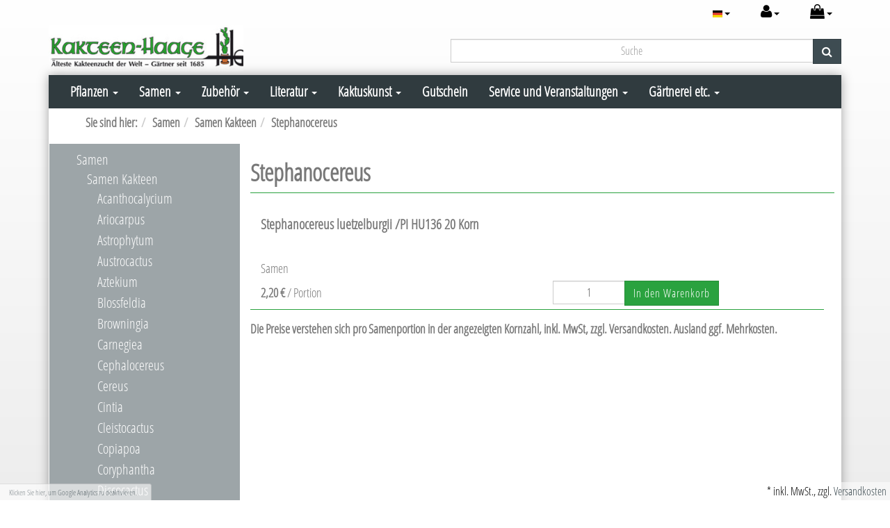

--- FILE ---
content_type: text/html; charset=UTF-8
request_url: https://www.kakteen-haage.de/Samen/Samen-Kakteen/Stephanocereus/
body_size: 15548
content:
<!DOCTYPE html>
<html lang="de" >
<head>
                <meta http-equiv="X-UA-Compatible" content="IE=edge"><meta name="viewport" id="Viewport" content="width=device-width, initial-scale=1, maximum-scale=1, minimum-scale=1, user-scalable=no"><meta http-equiv="Content-Type" content="text/html; charset=UTF-8"><title>Kakteen Haage | Stephanocereus | online kaufen </title><meta name="description" content="Samen Kakteen - Stephanocereus. Kakteen Haage"><meta name="keywords" content="samen, kakteen, stephanocereus"><meta name="twitter:card" content="summary"><meta name="twitter:title" content="Kakteen Haage | Stephanocereus | online kaufen "><meta name="twitter:description" content="Samen Kakteen - Stephanocereus. Kakteen Haage"><meta name="twitter:image" content="https://www.kakteen-haage.de/out/dd_roxive/img/basket.png"><meta name="twitter:url" content="https://www.kakteen-haage.de/"><link rel="canonical" href="https://www.kakteen-haage.de/Samen/Samen-Kakteen/Stephanocereus/"><link rel="alternate" hreflang="x-default" href="https://www.kakteen-haage.de/Samen/Samen-Kakteen/Stephanocereus/"/><link rel="alternate" hreflang="de" href="https://www.kakteen-haage.de/Samen/Samen-Kakteen/Stephanocereus/"/><link rel="alternate" hreflang="en" href="https://www.kakteen-haage.de/en/seeds/seeds-cacti/Stephanocereus/"/><!-- iOS Homescreen Icon (version < 4.2)--><link rel="apple-touch-icon-precomposed" media="screen and (resolution: 163dpi)" href="https://www.kakteen-haage.de/out/d3_roxive_kakteen_haage/img/favicons/favicon.ico" /><!-- iOS Homescreen Icon --><link rel="apple-touch-icon-precomposed" href="https://www.kakteen-haage.de/out/d3_roxive_kakteen_haage/img/favicons/favicon.ico" /><!-- iPad Homescreen Icon (version < 4.2) --><link rel="apple-touch-icon-precomposed" media="screen and (resolution: 132dpi)" href="https://www.kakteen-haage.de/out/d3_roxive_kakteen_haage/img/favicons/favicon.ico" /><!-- iPad Homescreen Icon --><link rel="apple-touch-icon-precomposed" sizes="72x72" href="https://www.kakteen-haage.de/out/d3_roxive_kakteen_haage/img/favicons/favicon.ico" /><!-- iPhone 4 Homescreen Icon (version < 4.2) --><link rel="apple-touch-icon-precomposed" media="screen and (resolution: 326dpi)" href="https://www.kakteen-haage.de/out/d3_roxive_kakteen_haage/img/favicons/favicon.ico" /><!-- iPhone 4 Homescreen Icon --><link rel="apple-touch-icon-precomposed" sizes="114x114" href="https://www.kakteen-haage.de/out/d3_roxive_kakteen_haage/img/favicons/favicon.ico" /><!-- new iPad Homescreen Icon and iOS Version > 4.2 --><link rel="apple-touch-icon-precomposed" sizes="144x144" href="https://www.kakteen-haage.de/out/d3_roxive_kakteen_haage/img/favicons/favicon.ico" /><!-- Windows 8 --><meta name="msapplication-TileColor" content="#D83434"> <!-- Kachel-Farbe --><meta name="msapplication-TileImage" content="https://www.kakteen-haage.de/out/d3_roxive_kakteen_haage/img/favicons/favicon.ico"><!-- Fluid --><link rel="fluid-icon" href="https://www.kakteen-haage.de/out/d3_roxive_kakteen_haage/img/favicons/favicon.ico" title="Kakteen Haage | Stephanocereus | online kaufen " /><!-- Shortcut Icons --><link rel="shortcut icon" href="https://www.kakteen-haage.de/out/d3_roxive_kakteen_haage/img/favicons/favicon.ico?rand=1" type="image/x-icon" /><link rel="icon" href="https://www.kakteen-haage.de/out/d3_roxive_kakteen_haage/img/favicons/favicon.ico" sizes="16x16" /><link rel="icon" href="https://www.kakteen-haage.de/out/d3_roxive_kakteen_haage/img/favicons/favicon.ico" sizes="32x32" /><link rel="icon" href="https://www.kakteen-haage.de/out/d3_roxive_kakteen_haage/img/favicons/favicon.ico" sizes="48x48" /><link rel="icon" href="https://www.kakteen-haage.de/out/d3_roxive_kakteen_haage/img/favicons/favicon.ico" sizes="64x64" /><link rel="icon" href="https://www.kakteen-haage.de/out/d3_roxive_kakteen_haage/img/favicons/favicon.ico" sizes="128x128" /><link rel="alternate" type="application/rss+xml" title="Kakteen-Haage/Samen/Samen Kakteen/StephanocereusArtikel" href="https://www.kakteen-haage.de/rss/Kategorie/Stephanocereus/">    
    
            <script type="text/javascript">var gaProperty = 'UA-2769556-3';var disableStr = 'ga-disable-' + gaProperty;if (document.cookie.indexOf(disableStr + '=true') > -1) {window[disableStr] = true;}function gaOptout() {document.cookie = disableStr + '=true; expires=Thu, 31 Dec 2099 23:59:59 UTC; path=/';window[disableStr] = true;}</script><script type="text/javascript">(function(i,s,o,g,r,a,m){i['GoogleAnalyticsObject']=r;i[r]=i[r]||function(){(i[r].q=i[r].q||[]).push(arguments)},i[r].l=1*new Date();a=s.createElement(o),m=s.getElementsByTagName(o)[0];a.async=1;a.src=g;m.parentNode.insertBefore(a,m)})(window,document,'script','//www.google-analytics.com/analytics.js','ga');ga('create', 'UA-2769556-3', 'www.kakteen-haage.de' , {'siteSpeedSampleRate': 2,'sampleRate': 100});ga('set', 'anonymizeIp', true);setTimeout('ga(\'send\', \'event\', \'NoBounce\', \'Over defined seconds\')',10000);ga('send', 'pageview' );var perfData = window.performance.timing;var pageLoadTime = perfData.domComplete - perfData.navigationStart;var loadTime = "";if (pageLoadTime < 1000) { loadTime = "0-1 seconds"; }else if (pageLoadTime < 2000) { loadTime = "1-2 seconds"; }else if (pageLoadTime < 3000) { loadTime = "2-3 seconds"; }else if (pageLoadTime < 4000) { loadTime = "3-4 seconds"; }else if (pageLoadTime < 5000) { loadTime = "4-5 seconds"; }else if (pageLoadTime < 6000) { loadTime = "5-6 seconds"; }else if (pageLoadTime < 10000) { loadTime = "6-10 seconds"; }else { loadTime = "10+ seconds"; }ga('set', 'metric1', loadTime);</script>
    


        <link rel="stylesheet" type="text/css" href="https://www.kakteen-haage.de/modules/digidesk/dd_menu/out/src/css/style.min.css" />
<link rel="stylesheet" type="text/css" href="https://www.kakteen-haage.de/out/d3_roxive_kakteen_haage/src/css/style.css?1548768011" />
<link rel="stylesheet" type="text/css" href="https://www.kakteen-haage.de/modules/ddoe/visualcms/out/src/css/font-awesome.min.css" />
<link rel="stylesheet" type="text/css" href="https://www.kakteen-haage.de/modules/ddoe/visualcms/out/src/css/photoswipe.min.css" />
<link rel="stylesheet" type="text/css" href="https://www.kakteen-haage.de/modules/ddoe/visualcms/out/src/css/style.min.css" />
<link rel="stylesheet" type="text/css" href="https://www.kakteen-haage.de/modules/d3/d3kakteenHaage/out/src/css/d3kakteenHaage.css" />
<link rel="stylesheet" type="text/css" href="https://www.kakteen-haage.de/out/d3_roxive_kakteen_haage/src/css/sk__kakteen-haage.css?1669102699" />
<link rel="stylesheet" type="text/css" href="https://www.kakteen-haage.de/modules/d3/d3_googleanalytics/out/src/d3_googleanalytics.css" />
<link rel="stylesheet" type="text/css" href="https://www.kakteen-haage.de/modules/d3/d3_extsearch/out/src/css/d3_ext_search.css" />


    <!-- HTML5 shim and Respond.js IE8 support of HTML5 elements and media queries -->
    <!--[if lt IE 9]>
    <script src="https://oss.maxcdn.com/libs/html5shiv/3.7.0/html5shiv.js"></script>
    <script src="https://oss.maxcdn.com/libs/respond.js/1.4.2/respond.min.js"></script>
    <![endif]-->
	
	<!-- Google Tag Manager -->

		<script>(function(w,d,s,l,i){w[l]=w[l]||[];w[l].push({'gtm.start':

		new Date().getTime(),event:'gtm.js'});var f=d.getElementsByTagName(s)[0],

		j=d.createElement(s),dl=l!='dataLayer'?'&l='+l:'';j.async=true;j.src=

		'https://www.googletagmanager.com/gtm.js?id='+i+dl;f.parentNode.insertBefore(j,f);

		})(window,document,'script','dataLayer','GTM-MKRNRX');</script>

	<!-- End Google Tag Manager -->
	

	
</head>
  <!-- OXID eShop Professional Edition, Version 4, Shopping Cart System (c) OXID eSales AG 2003 - 2026 - http://www.oxid-esales.com -->
<body>

	<!-- Google Tag Manager (noscript) -->

		<noscript><iframe src="https://www.googletagmanager.com/ns.html?id=GTM-MKRNRX"

		height="0" width="0" style="display:none;visibility:hidden"></iframe></noscript>

	<!-- End Google Tag Manager (noscript) -->



        
        

    
    <div id="header">
                    <div class="container">
        
        <div class="header-box boxed">

            
                <div class="row">
                    <div class="col-xs-12 menus-col">
                        
                            <div class="menu-dropdowns">
                                
                                                                        <div class="btn-group languages-menu">
        <button type="button" class="btn dropdown-toggle" data-toggle="dropdown">
                        
                <img src="https://www.kakteen-haage.de/out/dd_roxive/img/lang/de.png" alt=""/> <span class="caret"></span>
            
        </button>
        <ul class="dropdown-menu" role="menu">
            
                                                                                                                        <li class="active">
                        <a class="flag de" title="Deutsch" href="https://www.kakteen-haage.de/Samen/Samen-Kakteen/Stephanocereus/" hreflang="de">
                            <img src="https://www.kakteen-haage.de/out/dd_roxive/img/lang/de.png" alt=""/> Deutsch
                        </a>
                    </li>
                                                                            <li>
                        <a class="flag en" title="English" href="https://www.kakteen-haage.de/en/seeds/seeds-cacti/Stephanocereus/" hreflang="en">
                            <img src="https://www.kakteen-haage.de/out/dd_roxive/img/lang/en.png" alt=""/> English
                        </a>
                    </li>
                            
        </ul>
    </div>

                                
                                
                                                                        
                                

                                
                                                                                                                                                                                        <div class="btn-group service-menu showLogin">
    <button type="button" class="btn dropdown-toggle" data-toggle="dropdown" data-href="https://www.kakteen-haage.de/index.php?cl=account">
        
            <i class="icon-user"></i>
                        <span class="caret"></span>
        
    </button>
    <ul class="dropdown-menu pull-right" role="menu">
        
            <li>
                <div class="row">
                    <div class="col-xs-12 col-sm-6 pull-right">
                        <div class="well well-sm">
                            <div class="topPopList">
    
        <span class="lead">Konto</span>
        <div class="flyoutBox">
            <ul id="services" class="list-unstyled">
                
                    <li>
                        <a href="https://www.kakteen-haage.de/index.php?cl=account">Mein Konto</a>
                    </li>
                                            <li>
                            <a href="https://www.kakteen-haage.de/index.php?cl=compare">Mein Artikelvergleich</a>                         </li>
                                        <li>
                        <a href="https://www.kakteen-haage.de/index.php?cl=account_noticelist"><span>Mein Merkzettel</span></a>
                                            </li>
                                            <li>
                            <a href="https://www.kakteen-haage.de/index.php?cl=account_wishlist"><span>Mein Wunschzettel</span></a>
                                                    </li>
                                                                            
            </ul>
        </div>
    
</div>                                                    </div>
                    </div>
                                            <div class="col-xs-12 col-sm-6">
                            <div class="well well-sm">
                                    <form class="form" id="login" name="login" action="https://www.kakteen-haage.de/index.php?" method="post">
        <div id="loginBox" class="loginBox" >
            
<input type="hidden" name="lang" value="0" />
            <input type="hidden" name="cnid" value="2a-Stephanocereus" />
<input type="hidden" name="actcontrol" value="alist" />

            <input type="hidden" name="fnc" value="login_noredirect">
            <input type="hidden" name="cl" value="alist">
                        <input type="hidden" name="pgNr" value="0">
            <input type="hidden" name="CustomError" value="loginBoxErrors">
            
            <span class="lead">Anmelden</span>

            <div class="form-group">
                <input id="loginEmail" type="email" name="lgn_usr" value="" class="form-control" placeholder="E-Mail-Adresse">
            </div>

            <div class="form-group">
                <div class="input-group">
                    <input id="loginPasword" type="password" name="lgn_pwd" class="form-control" value="" placeholder="Passwort">
                    <span class="input-group-btn">
                        <a class="forgotPasswordOpener btn btn-default" href="https://www.kakteen-haage.de/index.php?cl=forgotpwd" title="Passwort vergessen?">Passwort vergessen?</a>
                    </span>
                </div>
            </div>

                            <div class="checkbox">
                    <label>
                        <input type="checkbox" class="checkbox" value="1" name="lgn_cook" id="remember"> Passwort merken
                    </label>
                </div>
            
            <button type="submit" class="btn btn-primary">Anmelden</button>

                            <a class="btn" id="registerLink" role="button" href="https://www.kakteen-haage.de/index.php?cl=register" title="Registrieren">Registrieren</a>
            
                    </div>
    </form>
                            </div>
                        </div>
                                    </div>
            </li>
        
    </ul>
</div>
                                

                                
                                                                                                                                                                                        <div class="btn-group minibasket-menu">
    <button type="button" class="btn dropdown-toggle" data-toggle="dropdown" data-href="https://www.kakteen-haage.de/index.php?cl=basket">
        
            <i class="icon-shopping-bag"></i>
                        <span class="caret"></span>
        
    </button>
    <ul class="dropdown-menu pull-right" role="menu">
        
            <li>
                <div class="row">
                    <div class="col-xs-12 pull-right">
                        <div class="well well-sm">
                            

            
            <div class="alert alert-info">Der Warenkorb ist leer.</div>
        
    
                        </div>
                    </div>
                </div>
            </li>
        
    </ul>
</div>
                                

                                
                                    <div class="btn-group search-jumper">
                                        <a href="#top" type="button" class="btn search-jumper">
                                            <i class="icon-search"></i>
                                        </a>
                                    </div>
                                
                            </div>
                        
                    </div>
                </div>

                <div class="row">
                    <div class="col-xs-12 col-sm-4 logo-col">
                        
                                                                                                                <a href="https://www.kakteen-haage.de/" title="Kakteen Haage">
                                <img src="https://www.kakteen-haage.de/out/d3_roxive_kakteen_haage/img/logo.png.jpg" alt="Kakteen Haage" style="width:auto;max-width:280px;height:auto;max-height:82px;">
                            </a>
                        
                    </div>
                    <div class="col-xs-12 col-sm-8 search-col">
                        <div class="col-xs-12 col-sm-3 col-sm-push-9 directorder">
</div>

                        <form class="form search" role="form" action="https://www.kakteen-haage.de/index.php?" method="get" name="search" id="search" onSubmit="d3_extsearch_popup.popup.load();">
                
<input type="hidden" name="lang" value="0" />
                <input type="hidden" name="cl" value="search">

                
                    <div class="input-group">
                        
                        <input type="hidden" name="searchfieldname" value="f923c596774a0e3c109ed32a9bde7d96">
            <input
                class="form-control d3notice"
                type="text"
                id="searchParam"
                name="f923c596774a0e3c109ed32a9bde7d96"
                value=""
                placeholder="Suche"
            >
            
    
                        
                            <span class="input-group-btn">
                            <button type="submit" class="btn btn-primary" title="Suchen">
                                <i class="fa fa-search"></i>
                            </button>
                        </span>
                        
                    </div>
                
            </form>
                                </div>
                </div>

                                
            

        </div>

                    </div>
            </div>




    <div id="wrapper" class="container sidebarLeft alist">

            

                
        



        <div class="underdog"> 
            
            <nav id="mainnavext" class="navbar navbar-default" role="navigation">

        <div class="dd-menu-wrapper">

            

                <div class="navbar-header">
                    <button type="button" class="navbar-toggle collapsed" data-toggle="collapse" data-target=".dd-menu">
                        <span class="sr-only">Toggle navigation</span>
                        <span class="icon-bar"></span>
                        <span class="icon-bar"></span>
                        <span class="icon-bar"></span>
                                                     </button><span class="menu-header-span visible-xs-inline">Menü</span>
                                        </div>

            

            

                <div class="collapse navbar-collapse dd-menu" id="navbar-collapse">

                    

                        <ul id="navigationext" class="nav navbar-nav">

                            

                                
                                
                            
        
                                            
                                
                
            
        
        <li class="dropdown dd-tree-dropdown">
            <a href="https://www.kakteen-haage.de/Pflanzen/" target="_self"  class="dropdown-toggle">Pflanzen <span class="caret"></span></a>
                                                                            

    <ul class="dropdown-menu dd-nav-tree" role="menu">

                                                
                                                    <li class="dropdown dd-nav-tree-dropdown">
                <a href="https://www.kakteen-haage.de/Pflanzen/Kakteen/"  class="dropdown-toggle">Kakteen</a>
                                        

    <ul class="dropdown-menu dd-nav-tree dd-nav-tree-sub" role="menu">

                                                
                                                    <li class="">
                <a href="https://www.kakteen-haage.de/Pflanzen/Kakteen/Acanthocalycium/" >Acanthocalycium</a>
                            </li>
                                                
                                                    <li class="">
                <a href="https://www.kakteen-haage.de/Pflanzen/Kakteen/Akersia/" >Akersia</a>
                            </li>
                                                
                                                    <li class="">
                <a href="https://www.kakteen-haage.de/Pflanzen/Kakteen/Ancistrocactus/" >Ancistrocactus</a>
                            </li>
                                                
                                                    <li class="">
                <a href="https://www.kakteen-haage.de/Pflanzen/Kakteen/Arequipa/" >Arequipa</a>
                            </li>
                                                
                                                    <li class="">
                <a href="https://www.kakteen-haage.de/Pflanzen/Kakteen/Ariocarpus/" >Ariocarpus</a>
                            </li>
                                                
                                                    <li class="">
                <a href="https://www.kakteen-haage.de/Pflanzen/Kakteen/Astrophytum/" >Astrophytum</a>
                            </li>
                                                
                                                    <li class="">
                <a href="https://www.kakteen-haage.de/Pflanzen/Kakteen/Austrocactus/" >Austrocactus</a>
                            </li>
                                                
                                                    <li class="">
                <a href="https://www.kakteen-haage.de/Pflanzen/Kakteen/Aylostera/" >Aylostera</a>
                            </li>
                                                
                                                    <li class="">
                <a href="https://www.kakteen-haage.de/Pflanzen/Kakteen/Aztekium/" >Aztekium</a>
                            </li>
                                                
                                                    <li class="">
                <a href="https://www.kakteen-haage.de/Pflanzen/Kakteen/Azureocereus/" >Azureocereus</a>
                            </li>
                                                
                                                    <li class="">
                <a href="https://www.kakteen-haage.de/Pflanzen/Kakteen/Browningia/" >Browningia</a>
                            </li>
                                                
                                                    <li class="">
                <a href="https://www.kakteen-haage.de/Pflanzen/Kakteen/Carnegiea/" >Carnegiea</a>
                            </li>
                                                
                                                    <li class="">
                <a href="https://www.kakteen-haage.de/Pflanzen/Kakteen/Cephalocereus/" >Cephalocereus</a>
                            </li>
                                                
                                                    <li class="">
                <a href="https://www.kakteen-haage.de/Pflanzen/Kakteen/Chamaecereus/" >Chamaecereus</a>
                            </li>
                                                
                                                    <li class="">
                <a href="https://www.kakteen-haage.de/Pflanzen/Kakteen/Cleistocactus/" >Cleistocactus</a>
                            </li>
                                                
                                                    <li class="">
                <a href="https://www.kakteen-haage.de/Pflanzen/Kakteen/Copiapoa/" >Copiapoa</a>
                            </li>
                                                
                                                    <li class="">
                <a href="https://www.kakteen-haage.de/Pflanzen/Kakteen/Coryphantha/" >Coryphantha</a>
                            </li>
                                                
                                                    <li class="">
                <a href="https://www.kakteen-haage.de/Pflanzen/Kakteen/Denmoza/" >Denmoza</a>
                            </li>
                                                
                                                    <li class="">
                <a href="https://www.kakteen-haage.de/Pflanzen/Kakteen/Discocactus/" >Discocactus</a>
                            </li>
                                                
                                                    <li class="">
                <a href="https://www.kakteen-haage.de/Pflanzen/Kakteen/Echinocactus/" >Echinocactus</a>
                            </li>
                                                
                                                    <li class="">
                <a href="https://www.kakteen-haage.de/Pflanzen/Kakteen/Echinocereus/" >Echinocereus</a>
                            </li>
                                                
                                                    <li class="">
                <a href="https://www.kakteen-haage.de/Pflanzen/Kakteen/Echinofossulocactus/" >Echinofossulocactus</a>
                            </li>
                                                
                                                    <li class="">
                <a href="https://www.kakteen-haage.de/Pflanzen/Kakteen/Echinomastus/" >Echinomastus</a>
                            </li>
                                                
                                                    <li class="">
                <a href="https://www.kakteen-haage.de/Pflanzen/Kakteen/Echinopsis/" >Echinopsis</a>
                            </li>
                                                
                                                    <li class="">
                <a href="https://www.kakteen-haage.de/Pflanzen/Kakteen/Echinopsis-Hybriden/" >Echinopsis-Hybriden</a>
                            </li>
                                                
                                                    <li class="">
                <a href="https://www.kakteen-haage.de/Pflanzen/Kakteen/Epithelantha/" >Epithelantha</a>
                            </li>
                                                
                                                    <li class="">
                <a href="https://www.kakteen-haage.de/Pflanzen/Kakteen/Eriosyce/" >Eriosyce</a>
                            </li>
                                                
                                                    <li class="">
                <a href="https://www.kakteen-haage.de/Pflanzen/Kakteen/Escobaria/" >Escobaria</a>
                            </li>
                                                
                                                    <li class="">
                <a href="https://www.kakteen-haage.de/Pflanzen/Kakteen/Espostoa/" >Espostoa</a>
                            </li>
                                                
                                                    <li class="">
                <a href="https://www.kakteen-haage.de/Pflanzen/Kakteen/Espostoopsis/" >Espostoopsis</a>
                            </li>
                                                
                                                    <li class="">
                <a href="https://www.kakteen-haage.de/Pflanzen/Kakteen/Eulychnia/" >Eulychnia</a>
                            </li>
                                                
                                                    <li class="">
                <a href="https://www.kakteen-haage.de/Pflanzen/Kakteen/Ferocactus/" >Ferocactus</a>
                            </li>
                                                
                                                    <li class="">
                <a href="https://www.kakteen-haage.de/Pflanzen/Kakteen/Frailea/" >Frailea</a>
                            </li>
                                                
                                                    <li class="">
                <a href="https://www.kakteen-haage.de/Pflanzen/Kakteen/Glandulicactus/" >Glandulicactus</a>
                            </li>
                                                
                                                    <li class="">
                <a href="https://www.kakteen-haage.de/Pflanzen/Kakteen/Gymnocalycium/" >Gymnocalycium</a>
                            </li>
                                                
                                                    <li class="">
                <a href="https://www.kakteen-haage.de/Pflanzen/Kakteen/Haageocereus/" >Haageocereus</a>
                            </li>
                                                
                                                    <li class="">
                <a href="https://www.kakteen-haage.de/Pflanzen/Kakteen/Hamatocactus/" >Hamatocactus</a>
                            </li>
                                                
                                                    <li class="">
                <a href="https://www.kakteen-haage.de/Pflanzen/Kakteen/Harrisia/" >Harrisia</a>
                            </li>
                                                
                                                    <li class="">
                <a href="https://www.kakteen-haage.de/Pflanzen/Kakteen/Hildewintera/" >Hildewintera</a>
                            </li>
                                                
                                                    <li class="">
                <a href="https://www.kakteen-haage.de/Pflanzen/Kakteen/Horridocactus/" >Horridocactus</a>
                            </li>
                                                
                                                    <li class="">
                <a href="https://www.kakteen-haage.de/Pflanzen/Kakteen/Leptocereus/" >Leptocereus</a>
                            </li>
                                                
                                                    <li class="">
                <a href="https://www.kakteen-haage.de/Pflanzen/Kakteen/Leuchtenbergia/" >Leuchtenbergia</a>
                            </li>
                                                
                                                    <li class="">
                <a href="https://www.kakteen-haage.de/Pflanzen/Kakteen/Lobivia/" >Lobivia</a>
                            </li>
                                                
                                                    <li class="">
                <a href="https://www.kakteen-haage.de/Pflanzen/Kakteen/Lophophora/" >Lophophora</a>
                            </li>
                                                
                                                    <li class="">
                <a href="https://www.kakteen-haage.de/Pflanzen/Kakteen/Loxanthocereus/" >Loxanthocereus</a>
                            </li>
                                                
                                                    <li class="">
                <a href="https://www.kakteen-haage.de/Pflanzen/Kakteen/Mammillaria/" >Mammillaria</a>
                            </li>
                                                
                                                    <li class="">
                <a href="https://www.kakteen-haage.de/Pflanzen/Kakteen/Marginatocereus/" >Marginatocereus</a>
                            </li>
                                                
                                                    <li class="">
                <a href="https://www.kakteen-haage.de/Pflanzen/Kakteen/Matucana/" >Matucana</a>
                            </li>
                                                
                                                    <li class="">
                <a href="https://www.kakteen-haage.de/Pflanzen/Kakteen/Mediolobivia/" >Mediolobivia</a>
                            </li>
                                                
                                                    <li class="">
                <a href="https://www.kakteen-haage.de/Pflanzen/Kakteen/Melocactus/" >Melocactus</a>
                            </li>
                                                
                                                    <li class="">
                <a href="https://www.kakteen-haage.de/Pflanzen/Kakteen/Monvillea/" >Monvillea</a>
                            </li>
                                                
                                                    <li class="">
                <a href="https://www.kakteen-haage.de/Pflanzen/Kakteen/Morawetzia/" >Morawetzia</a>
                            </li>
                                                
                                                    <li class="">
                <a href="https://www.kakteen-haage.de/Pflanzen/Kakteen/Myrtillocactus/" >Myrtillocactus</a>
                            </li>
                                                
                                                    <li class="">
                <a href="https://www.kakteen-haage.de/Pflanzen/Kakteen/Neobuxbaumia/" >Neobuxbaumia</a>
                            </li>
                                                
                                                    <li class="">
                <a href="https://www.kakteen-haage.de/Pflanzen/Kakteen/Neochilenia/" >Neochilenia</a>
                            </li>
                                                
                                                    <li class="">
                <a href="https://www.kakteen-haage.de/Pflanzen/Kakteen/Neollyodia/" >Neollyodia</a>
                            </li>
                                                
                                                    <li class="">
                <a href="https://www.kakteen-haage.de/Pflanzen/Kakteen/Neoporteria/" >Neoporteria</a>
                            </li>
                                                
                                                    <li class="">
                <a href="https://www.kakteen-haage.de/Pflanzen/Kakteen/Neoraimondia/" >Neoraimondia</a>
                            </li>
                                                
                                                    <li class="">
                <a href="https://www.kakteen-haage.de/Pflanzen/Kakteen/Notocactus/" >Notocactus</a>
                            </li>
                                                
                                                    <li class="">
                <a href="https://www.kakteen-haage.de/Pflanzen/Kakteen/Obregonia/" >Obregonia</a>
                            </li>
                                                
                                                    <li class="">
                <a href="https://www.kakteen-haage.de/Pflanzen/Kakteen/Opuntia/" >Opuntia</a>
                            </li>
                                                
                                                    <li class="">
                <a href="https://www.kakteen-haage.de/Pflanzen/Kakteen/Oreocereus/" >Oreocereus</a>
                            </li>
                                                
                                                    <li class="">
                <a href="https://www.kakteen-haage.de/Pflanzen/Kakteen/Oroya/" >Oroya</a>
                            </li>
                                                
                                                    <li class="">
                <a href="https://www.kakteen-haage.de/Pflanzen/Kakteen/Pachycereus/" >Pachycereus</a>
                            </li>
                                                
                                                    <li class="">
                <a href="https://www.kakteen-haage.de/Pflanzen/Kakteen/Parodia/" >Parodia</a>
                            </li>
                                                
                                                    <li class="">
                <a href="https://www.kakteen-haage.de/Pflanzen/Kakteen/Pediocactus/" >Pediocactus</a>
                            </li>
                                                
                                                    <li class="">
                <a href="https://www.kakteen-haage.de/Pflanzen/Kakteen/Pelecyphora/" >Pelecyphora</a>
                            </li>
                                                
                                                    <li class="">
                <a href="https://www.kakteen-haage.de/Pflanzen/Kakteen/Pereskia/" >Pereskia</a>
                            </li>
                                                
                                                    <li class="">
                <a href="https://www.kakteen-haage.de/Pflanzen/Kakteen/Pereskiopsis/" >Pereskiopsis</a>
                            </li>
                                                
                                                    <li class="">
                <a href="https://www.kakteen-haage.de/Pflanzen/Kakteen/Pilosocereus/" >Pilosocereus</a>
                            </li>
                                                
                                                    <li class="">
                <a href="https://www.kakteen-haage.de/Pflanzen/Kakteen/Polaskia/" >Polaskia</a>
                            </li>
                                                
                                                    <li class="">
                <a href="https://www.kakteen-haage.de/Pflanzen/Kakteen/Praecereus/" >Praecereus</a>
                            </li>
                                                
                                                    <li class="">
                <a href="https://www.kakteen-haage.de/Pflanzen/Kakteen/Pygmaeocereus/" >Pygmaeocereus</a>
                            </li>
                                                
                                                    <li class="">
                <a href="https://www.kakteen-haage.de/Pflanzen/Kakteen/Pyrrhocactus/" >Pyrrhocactus</a>
                            </li>
                                                
                                                    <li class="">
                <a href="https://www.kakteen-haage.de/Pflanzen/Kakteen/Rebutia/" >Rebutia</a>
                            </li>
                                                
                                                    <li class="">
                <a href="https://www.kakteen-haage.de/Pflanzen/Kakteen/Sclerocactus/" >Sclerocactus</a>
                            </li>
                                                
                                                    <li class="">
                <a href="https://www.kakteen-haage.de/Pflanzen/Kakteen/Sortimente/" >Sortimente</a>
                            </li>
                                                
                                                    <li class="">
                <a href="https://www.kakteen-haage.de/Pflanzen/Kakteen/Stenocereus/" >Stenocereus</a>
                            </li>
                                                
                                                    <li class="">
                <a href="https://www.kakteen-haage.de/Pflanzen/Kakteen/Stetsonia/" >Stetsonia</a>
                            </li>
                                                
                                                    <li class="">
                <a href="https://www.kakteen-haage.de/Pflanzen/Kakteen/Strombocactus/" >Strombocactus</a>
                            </li>
                                                
                                                    <li class="">
                <a href="https://www.kakteen-haage.de/Pflanzen/Kakteen/Sulcorebutia/" >Sulcorebutia</a>
                            </li>
                                                
                                                    <li class="">
                <a href="https://www.kakteen-haage.de/Pflanzen/Kakteen/Thelocactus/" >Thelocactus</a>
                            </li>
                                                
                                                    <li class="">
                <a href="https://www.kakteen-haage.de/Pflanzen/Kakteen/Thrixanthocereus/" >Thrixanthocereus</a>
                            </li>
                                                
                                                    <li class="">
                <a href="https://www.kakteen-haage.de/Pflanzen/Kakteen/Trichocereus/" >Trichocereus</a>
                            </li>
                                                
                                                    <li class="">
                <a href="https://www.kakteen-haage.de/Pflanzen/Kakteen/Turbinicarpus/" >Turbinicarpus</a>
                            </li>
                                                
                                                    <li class="">
                <a href="https://www.kakteen-haage.de/Pflanzen/Kakteen/Weberbauerocereus/" >Weberbauerocereus</a>
                            </li>
                                                
                                                    <li class="">
                <a href="https://www.kakteen-haage.de/Pflanzen/Kakteen/Weingartia/" >Weingartia</a>
                            </li>
                                                
                                                    <li class="">
                <a href="https://www.kakteen-haage.de/Pflanzen/Kakteen/Wigginsia/" >Wigginsia</a>
                            </li>
            </ul>
                            </li>
                                                
                                                    <li class="dropdown dd-nav-tree-dropdown">
                <a href="https://www.kakteen-haage.de/Pflanzen/Sukkulenten/"  class="dropdown-toggle">Sukkulenten</a>
                                        

    <ul class="dropdown-menu dd-nav-tree dd-nav-tree-sub" role="menu">

                                                
                                                    <li class="">
                <a href="https://www.kakteen-haage.de/Pflanzen/Sukkulenten/Abromeitiella/" >Abromeitiella</a>
                            </li>
                                                
                                                    <li class="">
                <a href="https://www.kakteen-haage.de/Pflanzen/Sukkulenten/Adansonia/" >Adansonia</a>
                            </li>
                                                
                                                    <li class="">
                <a href="https://www.kakteen-haage.de/Pflanzen/Sukkulenten/Adenia/" >Adenia</a>
                            </li>
                                                
                                                    <li class="">
                <a href="https://www.kakteen-haage.de/Pflanzen/Sukkulenten/Adenium/" >Adenium</a>
                            </li>
                                                
                                                    <li class="">
                <a href="https://www.kakteen-haage.de/Pflanzen/Sukkulenten/Adromischus/" >Adromischus</a>
                            </li>
                                                
                                                    <li class="">
                <a href="https://www.kakteen-haage.de/Pflanzen/Sukkulenten/Aeonium/" >Aeonium</a>
                            </li>
                                                
                                                    <li class="">
                <a href="https://www.kakteen-haage.de/Pflanzen/Sukkulenten/Agave/" >Agave</a>
                            </li>
                                                
                                                    <li class="">
                <a href="https://www.kakteen-haage.de/Pflanzen/Sukkulenten/Aloe/" >Aloe</a>
                            </li>
                                                
                                                    <li class="">
                <a href="https://www.kakteen-haage.de/Pflanzen/Sukkulenten/Anacampseros/" >Anacampseros</a>
                            </li>
                                                
                                                    <li class="">
                <a href="https://www.kakteen-haage.de/Pflanzen/Sukkulenten/Astroworthia/" >Astroworthia</a>
                            </li>
                                                
                                                    <li class="">
                <a href="https://www.kakteen-haage.de/Pflanzen/Sukkulenten/Avonia/" >Avonia</a>
                            </li>
                                                
                                                    <li class="">
                <a href="https://www.kakteen-haage.de/Pflanzen/Sukkulenten/Baseonema/" >Baseonema</a>
                            </li>
                                                
                                                    <li class="">
                <a href="https://www.kakteen-haage.de/Pflanzen/Sukkulenten/Bombax/" >Bombax</a>
                            </li>
                                                
                                                    <li class="">
                <a href="https://www.kakteen-haage.de/Pflanzen/Sukkulenten/Bowiea/" >Bowiea</a>
                            </li>
                                                
                                                    <li class="">
                <a href="https://www.kakteen-haage.de/Pflanzen/Sukkulenten/Bulbine/" >Bulbine</a>
                            </li>
                                                
                                                    <li class="">
                <a href="https://www.kakteen-haage.de/Pflanzen/Sukkulenten/Bursera/" >Bursera</a>
                            </li>
                                                
                                                    <li class="">
                <a href="https://www.kakteen-haage.de/Pflanzen/Sukkulenten/Ceropegia/" >Ceropegia</a>
                            </li>
                                                
                                                    <li class="">
                <a href="https://www.kakteen-haage.de/Pflanzen/Sukkulenten/Cissus/" >Cissus</a>
                            </li>
                                                
                                                    <li class="">
                <a href="https://www.kakteen-haage.de/Pflanzen/Sukkulenten/Coleus/" >Coleus</a>
                            </li>
                                                
                                                    <li class="">
                <a href="https://www.kakteen-haage.de/Pflanzen/Sukkulenten/Commiphora/" >Commiphora</a>
                            </li>
                                                
                                                    <li class="">
                <a href="https://www.kakteen-haage.de/Pflanzen/Sukkulenten/Corallocarpus/" >Corallocarpus</a>
                            </li>
                                                
                                                    <li class="">
                <a href="https://www.kakteen-haage.de/Pflanzen/Sukkulenten/Crassula/" >Crassula</a>
                            </li>
                                                
                                                    <li class="">
                <a href="https://www.kakteen-haage.de/Pflanzen/Sukkulenten/Cremnosedum/" >Cremnosedum</a>
                            </li>
                                                
                                                    <li class="">
                <a href="https://www.kakteen-haage.de/Pflanzen/Sukkulenten/Cynanchum/" >Cynanchum</a>
                            </li>
                                                
                                                    <li class="">
                <a href="https://www.kakteen-haage.de/Pflanzen/Sukkulenten/Cyphostemma/" >Cyphostemma</a>
                            </li>
                                                
                                                    <li class="">
                <a href="https://www.kakteen-haage.de/Pflanzen/Sukkulenten/Dasylirion/" >Dasylirion</a>
                            </li>
                                                
                                                    <li class="">
                <a href="https://www.kakteen-haage.de/Pflanzen/Sukkulenten/Dioscorea/" >Dioscorea</a>
                            </li>
                                                
                                                    <li class="">
                <a href="https://www.kakteen-haage.de/Pflanzen/Sukkulenten/Dorstenia/" >Dorstenia</a>
                            </li>
                                                
                                                    <li class="">
                <a href="https://www.kakteen-haage.de/Pflanzen/Sukkulenten/Dracaena/" >Dracaena</a>
                            </li>
                                                
                                                    <li class="">
                <a href="https://www.kakteen-haage.de/Pflanzen/Sukkulenten/Echeveria/" >Echeveria</a>
                            </li>
                                                
                                                    <li class="">
                <a href="https://www.kakteen-haage.de/Pflanzen/Sukkulenten/Eriospermum/" >Eriospermum</a>
                            </li>
                                                
                                                    <li class="">
                <a href="https://www.kakteen-haage.de/Pflanzen/Sukkulenten/Euphorbia/" >Euphorbia</a>
                            </li>
                                                
                                                    <li class="">
                <a href="https://www.kakteen-haage.de/Pflanzen/Sukkulenten/Ficus/" >Ficus</a>
                            </li>
                                                
                                                    <li class="">
                <a href="https://www.kakteen-haage.de/Pflanzen/Sukkulenten/Fockea/" >Fockea</a>
                            </li>
                                                
                                                    <li class="">
                <a href="https://www.kakteen-haage.de/Pflanzen/Sukkulenten/Folotsia/" >Folotsia</a>
                            </li>
                                                
                                                    <li class="">
                <a href="https://www.kakteen-haage.de/Pflanzen/Sukkulenten/Fouquieria/" >Fouquieria</a>
                            </li>
                                                
                                                    <li class="">
                <a href="https://www.kakteen-haage.de/Pflanzen/Sukkulenten/Furcraea/" >Furcraea</a>
                            </li>
                                                
                                                    <li class="">
                <a href="https://www.kakteen-haage.de/Pflanzen/Sukkulenten/Gasteria/" >Gasteria</a>
                            </li>
                                                
                                                    <li class="">
                <a href="https://www.kakteen-haage.de/Pflanzen/Sukkulenten/Gerradanthus/" >Gerradanthus</a>
                            </li>
                                                
                                                    <li class="">
                <a href="https://www.kakteen-haage.de/Pflanzen/Sukkulenten/Graptopetalum/" >Graptopetalum</a>
                            </li>
                                                
                                                    <li class="">
                <a href="https://www.kakteen-haage.de/Pflanzen/Sukkulenten/Graptosedum/" >Graptosedum</a>
                            </li>
                                                
                                                    <li class="">
                <a href="https://www.kakteen-haage.de/Pflanzen/Sukkulenten/Haworthia/" >Haworthia</a>
                            </li>
                                                
                                                    <li class="">
                <a href="https://www.kakteen-haage.de/Pflanzen/Sukkulenten/Hesperaloe/" >Hesperaloe</a>
                            </li>
                                                
                                                    <li class="">
                <a href="https://www.kakteen-haage.de/Pflanzen/Sukkulenten/Jatropha/" >Jatropha</a>
                            </li>
                                                
                                                    <li class="">
                <a href="https://www.kakteen-haage.de/Pflanzen/Sukkulenten/Jovibarba/" >Jovibarba</a>
                            </li>
                                                
                                                    <li class="">
                <a href="https://www.kakteen-haage.de/Pflanzen/Sukkulenten/Kalanchoe/" >Kalanchoe</a>
                            </li>
                                                
                                                    <li class="">
                <a href="https://www.kakteen-haage.de/Pflanzen/Sukkulenten/Lannea/" >Lannea</a>
                            </li>
                                                
                                                    <li class="">
                <a href="https://www.kakteen-haage.de/Pflanzen/Sukkulenten/Manfreda/" >Manfreda</a>
                            </li>
                                                
                                                    <li class="">
                <a href="https://www.kakteen-haage.de/Pflanzen/Sukkulenten/Matelea/" >Matelea</a>
                            </li>
                                                
                                                    <li class="">
                <a href="https://www.kakteen-haage.de/Pflanzen/Sukkulenten/Monadenium/" >Monadenium</a>
                            </li>
                                                
                                                    <li class="">
                <a href="https://www.kakteen-haage.de/Pflanzen/Sukkulenten/Moringa/" >Moringa</a>
                            </li>
                                                
                                                    <li class="">
                <a href="https://www.kakteen-haage.de/Pflanzen/Sukkulenten/Nolina/" >Nolina</a>
                            </li>
                                                
                                                    <li class="">
                <a href="https://www.kakteen-haage.de/Pflanzen/Sukkulenten/Operculicarya/" >Operculicarya</a>
                            </li>
                                                
                                                    <li class="">
                <a href="https://www.kakteen-haage.de/Pflanzen/Sukkulenten/Pachira/" >Pachira</a>
                            </li>
                                                
                                                    <li class="">
                <a href="https://www.kakteen-haage.de/Pflanzen/Sukkulenten/Pachyphytum/" >Pachyphytum</a>
                            </li>
                                                
                                                    <li class="">
                <a href="https://www.kakteen-haage.de/Pflanzen/Sukkulenten/Pachypodium/" >Pachypodium</a>
                            </li>
                                                
                                                    <li class="">
                <a href="https://www.kakteen-haage.de/Pflanzen/Sukkulenten/Pelargonium/" >Pelargonium</a>
                            </li>
                                                
                                                    <li class="">
                <a href="https://www.kakteen-haage.de/Pflanzen/Sukkulenten/Peperomia/" >Peperomia</a>
                            </li>
                                                
                                                    <li class="">
                <a href="https://www.kakteen-haage.de/Pflanzen/Sukkulenten/Petopentia/" >Petopentia</a>
                            </li>
                                                
                                                    <li class="">
                <a href="https://www.kakteen-haage.de/Pflanzen/Sukkulenten/Phyllanthus/" >Phyllanthus</a>
                            </li>
                                                
                                                    <li class="">
                <a href="https://www.kakteen-haage.de/Pflanzen/Sukkulenten/Pilea/" >Pilea</a>
                            </li>
                                                
                                                    <li class="">
                <a href="https://www.kakteen-haage.de/Pflanzen/Sukkulenten/Plectranthus/" >Plectranthus</a>
                            </li>
                                                
                                                    <li class="">
                <a href="https://www.kakteen-haage.de/Pflanzen/Sukkulenten/Portulacaria/" >Portulacaria</a>
                            </li>
                                                
                                                    <li class="">
                <a href="https://www.kakteen-haage.de/Pflanzen/Sukkulenten/Pterodiscus/" >Pterodiscus</a>
                            </li>
                                                
                                                    <li class="">
                <a href="https://www.kakteen-haage.de/Pflanzen/Sukkulenten/Raphionacme/" >Raphionacme</a>
                            </li>
                                                
                                                    <li class="">
                <a href="https://www.kakteen-haage.de/Pflanzen/Sukkulenten/Rhynchosia/" >Rhynchosia</a>
                            </li>
                                                
                                                    <li class="">
                <a href="https://www.kakteen-haage.de/Pflanzen/Sukkulenten/Sansevieria/" >Sansevieria</a>
                            </li>
                                                
                                                    <li class="">
                <a href="https://www.kakteen-haage.de/Pflanzen/Sukkulenten/Sarcostemma/" >Sarcostemma</a>
                            </li>
                                                
                                                    <li class="">
                <a href="https://www.kakteen-haage.de/Pflanzen/Sukkulenten/Saxifraga/" >Saxifraga</a>
                            </li>
                                                
                                                    <li class="">
                <a href="https://www.kakteen-haage.de/Pflanzen/Sukkulenten/Sedum/" >Sedum</a>
                            </li>
                                                
                                                    <li class="">
                <a href="https://www.kakteen-haage.de/Pflanzen/Sukkulenten/Sempervivum/" >Sempervivum</a>
                            </li>
                                                
                                                    <li class="">
                <a href="https://www.kakteen-haage.de/Pflanzen/Sukkulenten/Senecio/" >Senecio</a>
                            </li>
                                                
                                                    <li class="">
                <a href="https://www.kakteen-haage.de/Pflanzen/Sukkulenten/Sesamothamnus/" >Sesamothamnus</a>
                            </li>
                                                
                                                    <li class="">
                <a href="https://www.kakteen-haage.de/Pflanzen/Sukkulenten/Sinningia/" >Sinningia</a>
                            </li>
                                                
                                                    <li class="">
                <a href="https://www.kakteen-haage.de/Pflanzen/Sukkulenten/Sortimente/" >Sortimente</a>
                            </li>
                                                
                                                    <li class="">
                <a href="https://www.kakteen-haage.de/Pflanzen/Sukkulenten/Stephania/" >Stephania</a>
                            </li>
                                                
                                                    <li class="">
                <a href="https://www.kakteen-haage.de/Pflanzen/Sukkulenten/Sterculia/" >Sterculia</a>
                            </li>
                                                
                                                    <li class="">
                <a href="https://www.kakteen-haage.de/Pflanzen/Sukkulenten/Tradescantia/" >Tradescantia</a>
                            </li>
                                                
                                                    <li class="">
                <a href="https://www.kakteen-haage.de/Pflanzen/Sukkulenten/Tylecodon/" >Tylecodon</a>
                            </li>
                                                
                                                    <li class="">
                <a href="https://www.kakteen-haage.de/Pflanzen/Sukkulenten/Uncarina/" >Uncarina</a>
                            </li>
                                                
                                                    <li class="">
                <a href="https://www.kakteen-haage.de/Pflanzen/Sukkulenten/Yucca/" >Yucca</a>
                            </li>
            </ul>
                            </li>
                                                
                                                    <li class="dropdown dd-nav-tree-dropdown">
                <a href="https://www.kakteen-haage.de/Pflanzen/Mittagsblumen/"  class="dropdown-toggle">Mittagsblumen</a>
                                        

    <ul class="dropdown-menu dd-nav-tree dd-nav-tree-sub" role="menu">

                                                
                                                    <li class="">
                <a href="https://www.kakteen-haage.de/Pflanzen/Mittagsblumen/Aloinopsis/" >Aloinopsis</a>
                            </li>
                                                
                                                    <li class="">
                <a href="https://www.kakteen-haage.de/Pflanzen/Mittagsblumen/Antimima/" >Antimima</a>
                            </li>
                                                
                                                    <li class="">
                <a href="https://www.kakteen-haage.de/Pflanzen/Mittagsblumen/Argyroderma/" >Argyroderma</a>
                            </li>
                                                
                                                    <li class="">
                <a href="https://www.kakteen-haage.de/Pflanzen/Mittagsblumen/Bergeranthus/" >Bergeranthus</a>
                            </li>
                                                
                                                    <li class="">
                <a href="https://www.kakteen-haage.de/Pflanzen/Mittagsblumen/Cheiridopsis/" >Cheiridopsis</a>
                            </li>
                                                
                                                    <li class="">
                <a href="https://www.kakteen-haage.de/Pflanzen/Mittagsblumen/Conophytum/" >Conophytum</a>
                            </li>
                                                
                                                    <li class="">
                <a href="https://www.kakteen-haage.de/Pflanzen/Mittagsblumen/Delosperma/" >Delosperma</a>
                            </li>
                                                
                                                    <li class="">
                <a href="https://www.kakteen-haage.de/Pflanzen/Mittagsblumen/Faucaria/" >Faucaria</a>
                            </li>
                                                
                                                    <li class="">
                <a href="https://www.kakteen-haage.de/Pflanzen/Mittagsblumen/Hereroa/" >Hereroa</a>
                            </li>
                                                
                                                    <li class="">
                <a href="https://www.kakteen-haage.de/Pflanzen/Mittagsblumen/Lampranthus/" >Lampranthus</a>
                            </li>
                                                
                                                    <li class="">
                <a href="https://www.kakteen-haage.de/Pflanzen/Mittagsblumen/Lithops/" >Lithops</a>
                            </li>
                                                
                                                    <li class="">
                <a href="https://www.kakteen-haage.de/Pflanzen/Mittagsblumen/Mestoklema/" >Mestoklema</a>
                            </li>
                                                
                                                    <li class="">
                <a href="https://www.kakteen-haage.de/Pflanzen/Mittagsblumen/Oscularia/" >Oscularia</a>
                            </li>
                                                
                                                    <li class="">
                <a href="https://www.kakteen-haage.de/Pflanzen/Mittagsblumen/Pleiospilos/" >Pleiospilos</a>
                            </li>
                                                
                                                    <li class="">
                <a href="https://www.kakteen-haage.de/Pflanzen/Mittagsblumen/Ruschia/" >Ruschia</a>
                            </li>
                                                
                                                    <li class="">
                <a href="https://www.kakteen-haage.de/Pflanzen/Mittagsblumen/Stomatium/" >Stomatium</a>
                            </li>
                                                
                                                    <li class="">
                <a href="https://www.kakteen-haage.de/Pflanzen/Mittagsblumen/Titanopsis/" >Titanopsis</a>
                            </li>
                                                
                                                    <li class="">
                <a href="https://www.kakteen-haage.de/Pflanzen/Mittagsblumen/Trichodiadema/" >Trichodiadema</a>
                            </li>
            </ul>
                            </li>
                                                
                                                    <li class="dropdown dd-nav-tree-dropdown">
                <a href="https://www.kakteen-haage.de/Pflanzen/Winterharte-Kakteen/"  class="dropdown-toggle">Winterharte Kakteen</a>
                                        

    <ul class="dropdown-menu dd-nav-tree dd-nav-tree-sub" role="menu">

                                                
                                                    <li class="">
                <a href="https://www.kakteen-haage.de/Pflanzen/Winterharte-Kakteen/Austrocactus/" >Austrocactus</a>
                            </li>
                                                
                                                    <li class="">
                <a href="https://www.kakteen-haage.de/Pflanzen/Winterharte-Kakteen/Coryphantha/" >Coryphantha</a>
                            </li>
                                                
                                                    <li class="">
                <a href="https://www.kakteen-haage.de/Pflanzen/Winterharte-Kakteen/Echinocereus/" >Echinocereus</a>
                            </li>
                                                
                                                    <li class="">
                <a href="https://www.kakteen-haage.de/Pflanzen/Winterharte-Kakteen/Echinofossulocactus/" >Echinofossulocactus</a>
                            </li>
                                                
                                                    <li class="">
                <a href="https://www.kakteen-haage.de/Pflanzen/Winterharte-Kakteen/Escobaria/" >Escobaria</a>
                            </li>
                                                
                                                    <li class="">
                <a href="https://www.kakteen-haage.de/Pflanzen/Winterharte-Kakteen/Ferocactus/" >Ferocactus</a>
                            </li>
                                                
                                                    <li class="">
                <a href="https://www.kakteen-haage.de/Pflanzen/Winterharte-Kakteen/Glandulicactus/" >Glandulicactus</a>
                            </li>
                                                
                                                    <li class="">
                <a href="https://www.kakteen-haage.de/Pflanzen/Winterharte-Kakteen/Gymnocalycium/" >Gymnocalycium</a>
                            </li>
                                                
                                                    <li class="">
                <a href="https://www.kakteen-haage.de/Pflanzen/Winterharte-Kakteen/Hamatocactus/" >Hamatocactus</a>
                            </li>
                                                
                                                    <li class="">
                <a href="https://www.kakteen-haage.de/Pflanzen/Winterharte-Kakteen/Mammillaria/" >Mammillaria</a>
                            </li>
                                                
                                                    <li class="">
                <a href="https://www.kakteen-haage.de/Pflanzen/Winterharte-Kakteen/Opuntia/" >Opuntia</a>
                            </li>
                                                
                                                    <li class="">
                <a href="https://www.kakteen-haage.de/Pflanzen/Winterharte-Kakteen/Oreocereus/" >Oreocereus</a>
                            </li>
                                                
                                                    <li class="">
                <a href="https://www.kakteen-haage.de/Pflanzen/Winterharte-Kakteen/Oroya/" >Oroya</a>
                            </li>
                                                
                                                    <li class="">
                <a href="https://www.kakteen-haage.de/Pflanzen/Winterharte-Kakteen/Pediocactus/" >Pediocactus</a>
                            </li>
                                                
                                                    <li class="">
                <a href="https://www.kakteen-haage.de/Pflanzen/Winterharte-Kakteen/Sclerocactus/" >Sclerocactus</a>
                            </li>
                                                
                                                    <li class="">
                <a href="https://www.kakteen-haage.de/Pflanzen/Winterharte-Kakteen/Sortimente/" >Sortimente</a>
                            </li>
                                                
                                                    <li class="">
                <a href="https://www.kakteen-haage.de/Pflanzen/Winterharte-Kakteen/Thelocactus/" >Thelocactus</a>
                            </li>
            </ul>
                            </li>
                                                
                                                    <li class="dropdown dd-nav-tree-dropdown">
                <a href="https://www.kakteen-haage.de/Pflanzen/Winterharte-Sukkulente/"  class="dropdown-toggle">Winterharte Sukkulente</a>
                                        

    <ul class="dropdown-menu dd-nav-tree dd-nav-tree-sub" role="menu">

                                                
                                                    <li class="">
                <a href="https://www.kakteen-haage.de/Pflanzen/Winterharte-Sukkulente/Agave/" >Agave</a>
                            </li>
                                                
                                                    <li class="">
                <a href="https://www.kakteen-haage.de/Pflanzen/Winterharte-Sukkulente/Aloe/" >Aloe</a>
                            </li>
                                                
                                                    <li class="">
                <a href="https://www.kakteen-haage.de/Pflanzen/Winterharte-Sukkulente/Aloinopsis/" >Aloinopsis</a>
                            </li>
                                                
                                                    <li class="">
                <a href="https://www.kakteen-haage.de/Pflanzen/Winterharte-Sukkulente/Crassula/" >Crassula</a>
                            </li>
                                                
                                                    <li class="">
                <a href="https://www.kakteen-haage.de/Pflanzen/Winterharte-Sukkulente/Dasylirion/" >Dasylirion</a>
                            </li>
                                                
                                                    <li class="">
                <a href="https://www.kakteen-haage.de/Pflanzen/Winterharte-Sukkulente/Delosperma/" >Delosperma</a>
                            </li>
                                                
                                                    <li class="">
                <a href="https://www.kakteen-haage.de/Pflanzen/Winterharte-Sukkulente/Hesperaloe/" >Hesperaloe</a>
                            </li>
                                                
                                                    <li class="">
                <a href="https://www.kakteen-haage.de/Pflanzen/Winterharte-Sukkulente/Jovibarba/" >Jovibarba</a>
                            </li>
                                                
                                                    <li class="">
                <a href="https://www.kakteen-haage.de/Pflanzen/Winterharte-Sukkulente/Saxifraga/" >Saxifraga</a>
                            </li>
                                                
                                                    <li class="">
                <a href="https://www.kakteen-haage.de/Pflanzen/Winterharte-Sukkulente/Sedum/" >Sedum</a>
                            </li>
                                                
                                                    <li class="">
                <a href="https://www.kakteen-haage.de/Pflanzen/Winterharte-Sukkulente/Sempervivum/" >Sempervivum</a>
                            </li>
                                                
                                                    <li class="">
                <a href="https://www.kakteen-haage.de/Pflanzen/Winterharte-Sukkulente/Sortimente/" >Sortimente</a>
                            </li>
                                                
                                                    <li class="">
                <a href="https://www.kakteen-haage.de/Pflanzen/Winterharte-Sukkulente/Stomatium/" >Stomatium</a>
                            </li>
                                                
                                                    <li class="">
                <a href="https://www.kakteen-haage.de/Pflanzen/Winterharte-Sukkulente/Yucca/" >Yucca</a>
                            </li>
            </ul>
                            </li>
                                                
                                                    <li class="dropdown dd-nav-tree-dropdown">
                <a href="https://www.kakteen-haage.de/Pflanzen/Blattkakteen/"  class="dropdown-toggle">Blattkakteen</a>
                                        

    <ul class="dropdown-menu dd-nav-tree dd-nav-tree-sub" role="menu">

                                                
                                                    <li class="">
                <a href="https://www.kakteen-haage.de/Pflanzen/Blattkakteen/Aporocactus/" >Aporocactus</a>
                            </li>
                                                
                                                    <li class="">
                <a href="https://www.kakteen-haage.de/Pflanzen/Blattkakteen/Disocactus/" >Disocactus</a>
                            </li>
                                                
                                                    <li class="">
                <a href="https://www.kakteen-haage.de/Pflanzen/Blattkakteen/Epicactus-Hybriden/" >Epicactus-Hybriden</a>
                            </li>
                                                
                                                    <li class="">
                <a href="https://www.kakteen-haage.de/Pflanzen/Blattkakteen/Epiphyllum/" >Epiphyllum</a>
                            </li>
                                                
                                                    <li class="">
                <a href="https://www.kakteen-haage.de/Pflanzen/Blattkakteen/Hatiora/" >Hatiora</a>
                            </li>
                                                
                                                    <li class="">
                <a href="https://www.kakteen-haage.de/Pflanzen/Blattkakteen/Hylocereus/" >Hylocereus</a>
                            </li>
                                                
                                                    <li class="">
                <a href="https://www.kakteen-haage.de/Pflanzen/Blattkakteen/Lepismium/" >Lepismium</a>
                            </li>
                                                
                                                    <li class="">
                <a href="https://www.kakteen-haage.de/Pflanzen/Blattkakteen/Rhipsalidopsis/" >Rhipsalidopsis</a>
                            </li>
                                                
                                                    <li class="">
                <a href="https://www.kakteen-haage.de/Pflanzen/Blattkakteen/Rhipsalis/" >Rhipsalis</a>
                            </li>
                                                
                                                    <li class="">
                <a href="https://www.kakteen-haage.de/Pflanzen/Blattkakteen/Schlumbergera/" >Schlumbergera</a>
                            </li>
                                                
                                                    <li class="">
                <a href="https://www.kakteen-haage.de/Pflanzen/Blattkakteen/Selenicereus/" >Selenicereus</a>
                            </li>
                                                
                                                    <li class="">
                <a href="https://www.kakteen-haage.de/Pflanzen/Blattkakteen/Strophocactus/" >Strophocactus</a>
                            </li>
                                                
                                                    <li class="">
                <a href="https://www.kakteen-haage.de/Pflanzen/Blattkakteen/Weberocereus/" >Weberocereus</a>
                            </li>
            </ul>
                            </li>
                                                
                                                    <li class="dropdown dd-nav-tree-dropdown">
                <a href="https://www.kakteen-haage.de/Pflanzen/Hoya/"  class="dropdown-toggle">Hoya</a>
                                        

    <ul class="dropdown-menu dd-nav-tree dd-nav-tree-sub" role="menu">

                                                
                                                    <li class="">
                <a href="https://www.kakteen-haage.de/Pflanzen/Hoya/Hoya/" >Hoya</a>
                            </li>
            </ul>
                            </li>
                                                
                                                    <li class="dropdown dd-nav-tree-dropdown">
                <a href="https://www.kakteen-haage.de/Pflanzen/Tillandsia/"  class="dropdown-toggle">Tillandsia</a>
                                        

    <ul class="dropdown-menu dd-nav-tree dd-nav-tree-sub" role="menu">

                                                
                                                    <li class="">
                <a href="https://www.kakteen-haage.de/Pflanzen/Tillandsia/Tillandsia/" >Tillandsia</a>
                            </li>
            </ul>
                            </li>
                                                
                                                    <li class="dropdown dd-nav-tree-dropdown">
                <a href="https://www.kakteen-haage.de/Pflanzen/Solitaers/"  class="dropdown-toggle">Solitärs</a>
                                        

    <ul class="dropdown-menu dd-nav-tree dd-nav-tree-sub" role="menu">

                                                
                                                    <li class="">
                <a href="https://www.kakteen-haage.de/Pflanzen/Solitaers/Carnegiea/" >Carnegiea</a>
                            </li>
                                                
                                                    <li class="">
                <a href="https://www.kakteen-haage.de/Pflanzen/Solitaers/Echinocactus/" >Echinocactus</a>
                            </li>
                                                
                                                    <li class="">
                <a href="https://www.kakteen-haage.de/Pflanzen/Solitaers/Gasteria/" >Gasteria</a>
                            </li>
                                                
                                                    <li class="">
                <a href="https://www.kakteen-haage.de/Pflanzen/Solitaers/Oreocereus/" >Oreocereus</a>
                            </li>
                                                
                                                    <li class="">
                <a href="https://www.kakteen-haage.de/Pflanzen/Solitaers/Stetsonia/" >Stetsonia</a>
                            </li>
                                                
                                                    <li class="">
                <a href="https://www.kakteen-haage.de/Pflanzen/Solitaers/Trichocereus/" >Trichocereus</a>
                            </li>
            </ul>
                            </li>
                                                
                                                    <li class="dropdown dd-nav-tree-dropdown">
                <a href="https://www.kakteen-haage.de/Pflanzen/Solitaers-Sukkulente/"  class="dropdown-toggle">Solitärs Sukkulente</a>
                                        

    <ul class="dropdown-menu dd-nav-tree dd-nav-tree-sub" role="menu">

                                                
                                                    <li class="">
                <a href="https://www.kakteen-haage.de/Pflanzen/Solitaers-Sukkulente/Cycas/" >Cycas</a>
                            </li>
                                                
                                                    <li class="">
                <a href="https://www.kakteen-haage.de/Pflanzen/Solitaers-Sukkulente/Encephalartos/" >Encephalartos</a>
                            </li>
                                                
                                                    <li class="">
                <a href="https://www.kakteen-haage.de/Pflanzen/Solitaers-Sukkulente/Jatropha/" >Jatropha</a>
                            </li>
                                                
                                                    <li class="">
                <a href="https://www.kakteen-haage.de/Pflanzen/Solitaers-Sukkulente/Uncarina/" >Uncarina</a>
                            </li>
                                                
                                                    <li class="">
                <a href="https://www.kakteen-haage.de/Pflanzen/Solitaers-Sukkulente/Yucca/" >Yucca</a>
                            </li>
            </ul>
                            </li>
                                                
                                                    <li class="dropdown dd-nav-tree-dropdown">
                <a href="https://www.kakteen-haage.de/Pflanzen/Zwiebelgewaechse/"  class="dropdown-toggle">Zwiebelgewächse</a>
                                        

    <ul class="dropdown-menu dd-nav-tree dd-nav-tree-sub" role="menu">

                                                
                                                    <li class="">
                <a href="https://www.kakteen-haage.de/Pflanzen/Zwiebelgewaechse/Albuca/" >Albuca</a>
                            </li>
                                                
                                                    <li class="">
                <a href="https://www.kakteen-haage.de/Pflanzen/Zwiebelgewaechse/Boophane/" >Boophane</a>
                            </li>
                                                
                                                    <li class="">
                <a href="https://www.kakteen-haage.de/Pflanzen/Zwiebelgewaechse/Crinum/" >Crinum</a>
                            </li>
                                                
                                                    <li class="">
                <a href="https://www.kakteen-haage.de/Pflanzen/Zwiebelgewaechse/Cyrtanthus/" >Cyrtanthus</a>
                            </li>
                                                
                                                    <li class="">
                <a href="https://www.kakteen-haage.de/Pflanzen/Zwiebelgewaechse/Drimia/" >Drimia</a>
                            </li>
                                                
                                                    <li class="">
                <a href="https://www.kakteen-haage.de/Pflanzen/Zwiebelgewaechse/Drimiopsis/" >Drimiopsis</a>
                            </li>
                                                
                                                    <li class="">
                <a href="https://www.kakteen-haage.de/Pflanzen/Zwiebelgewaechse/Gethyllis/" >Gethyllis</a>
                            </li>
                                                
                                                    <li class="">
                <a href="https://www.kakteen-haage.de/Pflanzen/Zwiebelgewaechse/Habranthus/" >Habranthus</a>
                            </li>
                                                
                                                    <li class="">
                <a href="https://www.kakteen-haage.de/Pflanzen/Zwiebelgewaechse/Haemanthus/" >Haemanthus</a>
                            </li>
                                                
                                                    <li class="">
                <a href="https://www.kakteen-haage.de/Pflanzen/Zwiebelgewaechse/Hippeastrum/" >Hippeastrum</a>
                            </li>
                                                
                                                    <li class="">
                <a href="https://www.kakteen-haage.de/Pflanzen/Zwiebelgewaechse/Hymenocallis/" >Hymenocallis</a>
                            </li>
                                                
                                                    <li class="">
                <a href="https://www.kakteen-haage.de/Pflanzen/Zwiebelgewaechse/Hypoxis/" >Hypoxis</a>
                            </li>
                                                
                                                    <li class="">
                <a href="https://www.kakteen-haage.de/Pflanzen/Zwiebelgewaechse/Ledebouria/" >Ledebouria</a>
                            </li>
                                                
                                                    <li class="">
                <a href="https://www.kakteen-haage.de/Pflanzen/Zwiebelgewaechse/Nerine/" >Nerine</a>
                            </li>
                                                
                                                    <li class="">
                <a href="https://www.kakteen-haage.de/Pflanzen/Zwiebelgewaechse/Ornithogalum/" >Ornithogalum</a>
                            </li>
                                                
                                                    <li class="">
                <a href="https://www.kakteen-haage.de/Pflanzen/Zwiebelgewaechse/Resnova/" >Resnova</a>
                            </li>
                                                
                                                    <li class="">
                <a href="https://www.kakteen-haage.de/Pflanzen/Zwiebelgewaechse/Scadoxus/" >Scadoxus</a>
                            </li>
                                                
                                                    <li class="">
                <a href="https://www.kakteen-haage.de/Pflanzen/Zwiebelgewaechse/Stenomesson/" >Stenomesson</a>
                            </li>
                                                
                                                    <li class="">
                <a href="https://www.kakteen-haage.de/Pflanzen/Zwiebelgewaechse/Strumaria/" >Strumaria</a>
                            </li>
                                                
                                                    <li class="">
                <a href="https://www.kakteen-haage.de/Pflanzen/Zwiebelgewaechse/Tristagma/" >Tristagma</a>
                            </li>
            </ul>
                            </li>
            </ul>
                                    
                    </li>
                                
        
                                            
                                
                
            
        
        <li class="dropdown dd-tree-dropdown active-child-category">
            <a href="https://www.kakteen-haage.de/Samen/" target="_self"  class="dropdown-toggle">Samen <span class="caret"></span></a>
                                                                            

    <ul class="dropdown-menu dd-nav-tree" role="menu">

                                                
                                                    <li class="dropdown dd-nav-tree-dropdown">
                <a href="https://www.kakteen-haage.de/Samen/Samen-Kakteen/"  class="dropdown-toggle">Samen Kakteen</a>
                                        

    <ul class="dropdown-menu dd-nav-tree dd-nav-tree-sub" role="menu">

                                                
                                                    <li class="">
                <a href="https://www.kakteen-haage.de/Samen/Samen-Kakteen/Acanthocalycium/" >Acanthocalycium</a>
                            </li>
                                                
                                                    <li class="">
                <a href="https://www.kakteen-haage.de/Samen/Samen-Kakteen/Ariocarpus/" >Ariocarpus</a>
                            </li>
                                                
                                                    <li class="">
                <a href="https://www.kakteen-haage.de/Samen/Samen-Kakteen/Armatocereus/" >Armatocereus</a>
                            </li>
                                                
                                                    <li class="">
                <a href="https://www.kakteen-haage.de/Samen/Samen-Kakteen/Arrojadoa/" >Arrojadoa</a>
                            </li>
                                                
                                                    <li class="">
                <a href="https://www.kakteen-haage.de/Samen/Samen-Kakteen/Astrophytum/" >Astrophytum</a>
                            </li>
                                                
                                                    <li class="">
                <a href="https://www.kakteen-haage.de/Samen/Samen-Kakteen/Austrocactus/" >Austrocactus</a>
                            </li>
                                                
                                                    <li class="">
                <a href="https://www.kakteen-haage.de/Samen/Samen-Kakteen/Aylostera/" >Aylostera</a>
                            </li>
                                                
                                                    <li class="">
                <a href="https://www.kakteen-haage.de/Samen/Samen-Kakteen/Blossfeldia/" >Blossfeldia</a>
                            </li>
                                                
                                                    <li class="">
                <a href="https://www.kakteen-haage.de/Samen/Samen-Kakteen/Cereus/" >Cereus</a>
                            </li>
                                                
                                                    <li class="">
                <a href="https://www.kakteen-haage.de/Samen/Samen-Kakteen/Cintia/" >Cintia</a>
                            </li>
                                                
                                                    <li class="">
                <a href="https://www.kakteen-haage.de/Samen/Samen-Kakteen/Cleistocactus/" >Cleistocactus</a>
                            </li>
                                                
                                                    <li class="">
                <a href="https://www.kakteen-haage.de/Samen/Samen-Kakteen/Coleocephalocereus/" >Coleocephalocereus</a>
                            </li>
                                                
                                                    <li class="">
                <a href="https://www.kakteen-haage.de/Samen/Samen-Kakteen/Copiapoa/" >Copiapoa</a>
                            </li>
                                                
                                                    <li class="">
                <a href="https://www.kakteen-haage.de/Samen/Samen-Kakteen/Coryphantha/" >Coryphantha</a>
                            </li>
                                                
                                                    <li class="">
                <a href="https://www.kakteen-haage.de/Samen/Samen-Kakteen/Denmoza/" >Denmoza</a>
                            </li>
                                                
                                                    <li class="">
                <a href="https://www.kakteen-haage.de/Samen/Samen-Kakteen/Discocactus/" >Discocactus</a>
                            </li>
                                                
                                                    <li class="">
                <a href="https://www.kakteen-haage.de/Samen/Samen-Kakteen/Echinocactus/" >Echinocactus</a>
                            </li>
                                                
                                                    <li class="">
                <a href="https://www.kakteen-haage.de/Samen/Samen-Kakteen/Echinocereus/" >Echinocereus</a>
                            </li>
                                                
                                                    <li class="">
                <a href="https://www.kakteen-haage.de/Samen/Samen-Kakteen/Echinopsis/" >Echinopsis</a>
                            </li>
                                                
                                                    <li class="">
                <a href="https://www.kakteen-haage.de/Samen/Samen-Kakteen/Epithelantha/" >Epithelantha</a>
                            </li>
                                                
                                                    <li class="">
                <a href="https://www.kakteen-haage.de/Samen/Samen-Kakteen/Eriosyce/" >Eriosyce</a>
                            </li>
                                                
                                                    <li class="">
                <a href="https://www.kakteen-haage.de/Samen/Samen-Kakteen/Escobaria/" >Escobaria</a>
                            </li>
                                                
                                                    <li class="">
                <a href="https://www.kakteen-haage.de/Samen/Samen-Kakteen/Espostoa/" >Espostoa</a>
                            </li>
                                                
                                                    <li class="">
                <a href="https://www.kakteen-haage.de/Samen/Samen-Kakteen/Espostoopsis/" >Espostoopsis</a>
                            </li>
                                                
                                                    <li class="">
                <a href="https://www.kakteen-haage.de/Samen/Samen-Kakteen/Eulychnia/" >Eulychnia</a>
                            </li>
                                                
                                                    <li class="">
                <a href="https://www.kakteen-haage.de/Samen/Samen-Kakteen/Ferocactus/" >Ferocactus</a>
                            </li>
                                                
                                                    <li class="">
                <a href="https://www.kakteen-haage.de/Samen/Samen-Kakteen/Frailea/" >Frailea</a>
                            </li>
                                                
                                                    <li class="">
                <a href="https://www.kakteen-haage.de/Samen/Samen-Kakteen/Gymnocalycium/" >Gymnocalycium</a>
                            </li>
                                                
                                                    <li class="">
                <a href="https://www.kakteen-haage.de/Samen/Samen-Kakteen/Haageocereus/" >Haageocereus</a>
                            </li>
                                                
                                                    <li class="">
                <a href="https://www.kakteen-haage.de/Samen/Samen-Kakteen/Harrisia/" >Harrisia</a>
                            </li>
                                                
                                                    <li class="">
                <a href="https://www.kakteen-haage.de/Samen/Samen-Kakteen/Hylocereus/" >Hylocereus</a>
                            </li>
                                                
                                                    <li class="">
                <a href="https://www.kakteen-haage.de/Samen/Samen-Kakteen/Leuchtenbergia/" >Leuchtenbergia</a>
                            </li>
                                                
                                                    <li class="">
                <a href="https://www.kakteen-haage.de/Samen/Samen-Kakteen/Lobivia/" >Lobivia</a>
                            </li>
                                                
                                                    <li class="">
                <a href="https://www.kakteen-haage.de/Samen/Samen-Kakteen/Lophophora/" >Lophophora</a>
                            </li>
                                                
                                                    <li class="">
                <a href="https://www.kakteen-haage.de/Samen/Samen-Kakteen/Mammillaria/" >Mammillaria</a>
                            </li>
                                                
                                                    <li class="">
                <a href="https://www.kakteen-haage.de/Samen/Samen-Kakteen/Matucana/" >Matucana</a>
                            </li>
                                                
                                                    <li class="">
                <a href="https://www.kakteen-haage.de/Samen/Samen-Kakteen/Mediolobivia/" >Mediolobivia</a>
                            </li>
                                                
                                                    <li class="">
                <a href="https://www.kakteen-haage.de/Samen/Samen-Kakteen/Melocactus/" >Melocactus</a>
                            </li>
                                                
                                                    <li class="">
                <a href="https://www.kakteen-haage.de/Samen/Samen-Kakteen/Micranthocereus/" >Micranthocereus</a>
                            </li>
                                                
                                                    <li class="">
                <a href="https://www.kakteen-haage.de/Samen/Samen-Kakteen/Neobuxbaumia/" >Neobuxbaumia</a>
                            </li>
                                                
                                                    <li class="">
                <a href="https://www.kakteen-haage.de/Samen/Samen-Kakteen/Neollyodia/" >Neollyodia</a>
                            </li>
                                                
                                                    <li class="">
                <a href="https://www.kakteen-haage.de/Samen/Samen-Kakteen/Neoporteria/" >Neoporteria</a>
                            </li>
                                                
                                                    <li class="">
                <a href="https://www.kakteen-haage.de/Samen/Samen-Kakteen/Neoraimondia/" >Neoraimondia</a>
                            </li>
                                                
                                                    <li class="">
                <a href="https://www.kakteen-haage.de/Samen/Samen-Kakteen/Notocactus/" >Notocactus</a>
                            </li>
                                                
                                                    <li class="">
                <a href="https://www.kakteen-haage.de/Samen/Samen-Kakteen/Obregonia/" >Obregonia</a>
                            </li>
                                                
                                                    <li class="">
                <a href="https://www.kakteen-haage.de/Samen/Samen-Kakteen/Opuntia/" >Opuntia</a>
                            </li>
                                                
                                                    <li class="">
                <a href="https://www.kakteen-haage.de/Samen/Samen-Kakteen/Oreocereus/" >Oreocereus</a>
                            </li>
                                                
                                                    <li class="">
                <a href="https://www.kakteen-haage.de/Samen/Samen-Kakteen/Oroya/" >Oroya</a>
                            </li>
                                                
                                                    <li class="">
                <a href="https://www.kakteen-haage.de/Samen/Samen-Kakteen/Pachycereus/" >Pachycereus</a>
                            </li>
                                                
                                                    <li class="">
                <a href="https://www.kakteen-haage.de/Samen/Samen-Kakteen/Parodia/" >Parodia</a>
                            </li>
                                                
                                                    <li class="">
                <a href="https://www.kakteen-haage.de/Samen/Samen-Kakteen/Pelecyphora/" >Pelecyphora</a>
                            </li>
                                                
                                                    <li class="">
                <a href="https://www.kakteen-haage.de/Samen/Samen-Kakteen/Pilosocereus/" >Pilosocereus</a>
                            </li>
                                                
                                                    <li class="">
                <a href="https://www.kakteen-haage.de/Samen/Samen-Kakteen/Polaskia/" >Polaskia</a>
                            </li>
                                                
                                                    <li class="">
                <a href="https://www.kakteen-haage.de/Samen/Samen-Kakteen/Pygmaeocereus/" >Pygmaeocereus</a>
                            </li>
                                                
                                                    <li class="">
                <a href="https://www.kakteen-haage.de/Samen/Samen-Kakteen/Pyrrhocactus/" >Pyrrhocactus</a>
                            </li>
                                                
                                                    <li class="">
                <a href="https://www.kakteen-haage.de/Samen/Samen-Kakteen/Rebutia/" >Rebutia</a>
                            </li>
                                                
                                                    <li class="">
                <a href="https://www.kakteen-haage.de/Samen/Samen-Kakteen/Sclerocactus/" >Sclerocactus</a>
                            </li>
                                                
                                                    <li class="">
                <a href="https://www.kakteen-haage.de/Samen/Samen-Kakteen/Selenicereus/" >Selenicereus</a>
                            </li>
                                                
                                                    <li class="">
                <a href="https://www.kakteen-haage.de/Samen/Samen-Kakteen/Sortimente/" >Sortimente</a>
                            </li>
                                                
                                                    <li class="">
                <a href="https://www.kakteen-haage.de/Samen/Samen-Kakteen/Stenocactus/" >Stenocactus</a>
                            </li>
                                                
                            
                                        <li class=" active">
                <a href="https://www.kakteen-haage.de/Samen/Samen-Kakteen/Stephanocereus/" >Stephanocereus</a>
                            </li>
                                                
                                                    <li class="">
                <a href="https://www.kakteen-haage.de/Samen/Samen-Kakteen/Stetsonia/" >Stetsonia</a>
                            </li>
                                                
                                                    <li class="">
                <a href="https://www.kakteen-haage.de/Samen/Samen-Kakteen/Strombocactus/" >Strombocactus</a>
                            </li>
                                                
                                                    <li class="">
                <a href="https://www.kakteen-haage.de/Samen/Samen-Kakteen/Sulcorebutia/" >Sulcorebutia</a>
                            </li>
                                                
                                                    <li class="">
                <a href="https://www.kakteen-haage.de/Samen/Samen-Kakteen/Thelocactus/" >Thelocactus</a>
                            </li>
                                                
                                                    <li class="">
                <a href="https://www.kakteen-haage.de/Samen/Samen-Kakteen/Trichocereus/" >Trichocereus</a>
                            </li>
                                                
                                                    <li class="">
                <a href="https://www.kakteen-haage.de/Samen/Samen-Kakteen/Turbinicarpus/" >Turbinicarpus</a>
                            </li>
                                                
                                                    <li class="">
                <a href="https://www.kakteen-haage.de/Samen/Samen-Kakteen/Weberbauerocereus/" >Weberbauerocereus</a>
                            </li>
            </ul>
                            </li>
                                                
                                                    <li class="dropdown dd-nav-tree-dropdown">
                <a href="https://www.kakteen-haage.de/Samen/Samen-Sukkulente/"  class="dropdown-toggle">Samen Sukkulente</a>
                                        

    <ul class="dropdown-menu dd-nav-tree dd-nav-tree-sub" role="menu">

                                                
                                                    <li class="">
                <a href="https://www.kakteen-haage.de/Samen/Samen-Sukkulente/Adansonia/" >Adansonia</a>
                            </li>
                                                
                                                    <li class="">
                <a href="https://www.kakteen-haage.de/Samen/Samen-Sukkulente/Adenia/" >Adenia</a>
                            </li>
                                                
                                                    <li class="">
                <a href="https://www.kakteen-haage.de/Samen/Samen-Sukkulente/Adenium/" >Adenium</a>
                            </li>
                                                
                                                    <li class="">
                <a href="https://www.kakteen-haage.de/Samen/Samen-Sukkulente/Aeonium/" >Aeonium</a>
                            </li>
                                                
                                                    <li class="">
                <a href="https://www.kakteen-haage.de/Samen/Samen-Sukkulente/Agave/" >Agave</a>
                            </li>
                                                
                                                    <li class="">
                <a href="https://www.kakteen-haage.de/Samen/Samen-Sukkulente/Albuca/" >Albuca</a>
                            </li>
                                                
                                                    <li class="">
                <a href="https://www.kakteen-haage.de/Samen/Samen-Sukkulente/Alluaudia/" >Alluaudia</a>
                            </li>
                                                
                                                    <li class="">
                <a href="https://www.kakteen-haage.de/Samen/Samen-Sukkulente/Aloe/" >Aloe</a>
                            </li>
                                                
                                                    <li class="">
                <a href="https://www.kakteen-haage.de/Samen/Samen-Sukkulente/Anacampseros/" >Anacampseros</a>
                            </li>
                                                
                                                    <li class="">
                <a href="https://www.kakteen-haage.de/Samen/Samen-Sukkulente/Androcymbium/" >Androcymbium</a>
                            </li>
                                                
                                                    <li class="">
                <a href="https://www.kakteen-haage.de/Samen/Samen-Sukkulente/Asclepias/" >Asclepias</a>
                            </li>
                                                
                                                    <li class="">
                <a href="https://www.kakteen-haage.de/Samen/Samen-Sukkulente/Boswellia/" >Boswellia</a>
                            </li>
                                                
                                                    <li class="">
                <a href="https://www.kakteen-haage.de/Samen/Samen-Sukkulente/Bowiea/" >Bowiea</a>
                            </li>
                                                
                                                    <li class="">
                <a href="https://www.kakteen-haage.de/Samen/Samen-Sukkulente/Commiphora/" >Commiphora</a>
                            </li>
                                                
                                                    <li class="">
                <a href="https://www.kakteen-haage.de/Samen/Samen-Sukkulente/Cotyledon/" >Cotyledon</a>
                            </li>
                                                
                                                    <li class="">
                <a href="https://www.kakteen-haage.de/Samen/Samen-Sukkulente/Crassula/" >Crassula</a>
                            </li>
                                                
                                                    <li class="">
                <a href="https://www.kakteen-haage.de/Samen/Samen-Sukkulente/Dasylirion/" >Dasylirion</a>
                            </li>
                                                
                                                    <li class="">
                <a href="https://www.kakteen-haage.de/Samen/Samen-Sukkulente/Delonix/" >Delonix</a>
                            </li>
                                                
                                                    <li class="">
                <a href="https://www.kakteen-haage.de/Samen/Samen-Sukkulente/Dioscorea/" >Dioscorea</a>
                            </li>
                                                
                                                    <li class="">
                <a href="https://www.kakteen-haage.de/Samen/Samen-Sukkulente/Euphorbia/" >Euphorbia</a>
                            </li>
                                                
                                                    <li class="">
                <a href="https://www.kakteen-haage.de/Samen/Samen-Sukkulente/Ficus/" >Ficus</a>
                            </li>
                                                
                                                    <li class="">
                <a href="https://www.kakteen-haage.de/Samen/Samen-Sukkulente/Fouquieria/" >Fouquieria</a>
                            </li>
                                                
                                                    <li class="">
                <a href="https://www.kakteen-haage.de/Samen/Samen-Sukkulente/Gasteria/" >Gasteria</a>
                            </li>
                                                
                                                    <li class="">
                <a href="https://www.kakteen-haage.de/Samen/Samen-Sukkulente/Habranthus/" >Habranthus</a>
                            </li>
                                                
                                                    <li class="">
                <a href="https://www.kakteen-haage.de/Samen/Samen-Sukkulente/Haworthia/" >Haworthia</a>
                            </li>
                                                
                                                    <li class="">
                <a href="https://www.kakteen-haage.de/Samen/Samen-Sukkulente/Huernia/" >Huernia</a>
                            </li>
                                                
                                                    <li class="">
                <a href="https://www.kakteen-haage.de/Samen/Samen-Sukkulente/Ixia/" >Ixia</a>
                            </li>
                                                
                                                    <li class="">
                <a href="https://www.kakteen-haage.de/Lachenalia/" >Lachenalia</a>
                            </li>
                                                
                                                    <li class="">
                <a href="https://www.kakteen-haage.de/Samen/Samen-Sukkulente/Lannea/" >Lannea</a>
                            </li>
                                                
                                                    <li class="">
                <a href="https://www.kakteen-haage.de/Samen/Samen-Sukkulente/Momordica/" >Momordica</a>
                            </li>
                                                
                                                    <li class="">
                <a href="https://www.kakteen-haage.de/Samen/Samen-Sukkulente/Moringa/" >Moringa</a>
                            </li>
                                                
                                                    <li class="">
                <a href="https://www.kakteen-haage.de/Samen/Samen-Sukkulente/Orbea/" >Orbea</a>
                            </li>
                                                
                                                    <li class="">
                <a href="https://www.kakteen-haage.de/Ornithogalum/" >Ornithogalum</a>
                            </li>
                                                
                                                    <li class="">
                <a href="https://www.kakteen-haage.de/Samen/Samen-Sukkulente/Pachypodium/" >Pachypodium</a>
                            </li>
                                                
                                                    <li class="">
                <a href="https://www.kakteen-haage.de/Samen/Samen-Sukkulente/Pelargonium/" >Pelargonium</a>
                            </li>
                                                
                                                    <li class="">
                <a href="https://www.kakteen-haage.de/Polyxena/" >Polyxena</a>
                            </li>
                                                
                                                    <li class="">
                <a href="https://www.kakteen-haage.de/Samen/Samen-Sukkulente/Portulaca/" >Portulaca</a>
                            </li>
                                                
                                                    <li class="">
                <a href="https://www.kakteen-haage.de/Samen/Samen-Sukkulente/Puya/" >Puya</a>
                            </li>
                                                
                                                    <li class="">
                <a href="https://www.kakteen-haage.de/Samen/Samen-Sukkulente/Pyrenacantha/" >Pyrenacantha</a>
                            </li>
                                                
                                                    <li class="">
                <a href="https://www.kakteen-haage.de/Resnova/" >Resnova</a>
                            </li>
                                                
                                                    <li class="">
                <a href="https://www.kakteen-haage.de/Samen/Samen-Sukkulente/Sclerocarya/" >Sclerocarya</a>
                            </li>
                                                
                                                    <li class="">
                <a href="https://www.kakteen-haage.de/Samen/Samen-Sukkulente/Sesamothamnus/" >Sesamothamnus</a>
                            </li>
                                                
                                                    <li class="">
                <a href="https://www.kakteen-haage.de/Samen/Samen-Sukkulente/Sortimente/" >Sortimente</a>
                            </li>
                                                
                                                    <li class="">
                <a href="https://www.kakteen-haage.de/Samen/Samen-Sukkulente/Stapelia/" >Stapelia</a>
                            </li>
                                                
                                                    <li class="">
                <a href="https://www.kakteen-haage.de/Samen/Samen-Sukkulente/Talinum/" >Talinum</a>
                            </li>
                                                
                                                    <li class="">
                <a href="https://www.kakteen-haage.de/Samen/Samen-Sukkulente/Tecophilaea/" >Tecophilaea</a>
                            </li>
                                                
                                                    <li class="">
                <a href="https://www.kakteen-haage.de/Samen/Samen-Sukkulente/Terminalia/" >Terminalia</a>
                            </li>
                                                
                                                    <li class="">
                <a href="https://www.kakteen-haage.de/Trichopetalum/" >Trichopetalum</a>
                            </li>
                                                
                                                    <li class="">
                <a href="https://www.kakteen-haage.de/Samen/Samen-Sukkulente/Tylecodon/" >Tylecodon</a>
                            </li>
                                                
                                                    <li class="">
                <a href="https://www.kakteen-haage.de/Samen/Samen-Sukkulente/Uncarina/" >Uncarina</a>
                            </li>
                                                
                                                    <li class="">
                <a href="https://www.kakteen-haage.de/Samen/Samen-Sukkulente/Yucca/" >Yucca</a>
                            </li>
            </ul>
                            </li>
                                                
                                                    <li class="dropdown dd-nav-tree-dropdown">
                <a href="https://www.kakteen-haage.de/Samen/Samen-Mittagsblumen/"  class="dropdown-toggle">Samen Mittagsblumen</a>
                                        

    <ul class="dropdown-menu dd-nav-tree dd-nav-tree-sub" role="menu">

                                                
                                                    <li class="">
                <a href="https://www.kakteen-haage.de/Samen/Samen-Mittagsblumen/Aloinopsis/" >Aloinopsis</a>
                            </li>
                                                
                                                    <li class="">
                <a href="https://www.kakteen-haage.de/Samen/Samen-Mittagsblumen/Antimima/" >Antimima</a>
                            </li>
                                                
                                                    <li class="">
                <a href="https://www.kakteen-haage.de/Samen/Samen-Mittagsblumen/Argyroderma/" >Argyroderma</a>
                            </li>
                                                
                                                    <li class="">
                <a href="https://www.kakteen-haage.de/Samen/Samen-Mittagsblumen/Bijlia/" >Bijlia</a>
                            </li>
                                                
                                                    <li class="">
                <a href="https://www.kakteen-haage.de/Samen/Samen-Mittagsblumen/Carpanthea/" >Carpanthea</a>
                            </li>
                                                
                                                    <li class="">
                <a href="https://www.kakteen-haage.de/Samen/Samen-Mittagsblumen/Cephalophyllum/" >Cephalophyllum</a>
                            </li>
                                                
                                                    <li class="">
                <a href="https://www.kakteen-haage.de/Samen/Samen-Mittagsblumen/Cerochlamys/" >Cerochlamys</a>
                            </li>
                                                
                                                    <li class="">
                <a href="https://www.kakteen-haage.de/Samen/Samen-Mittagsblumen/Cheiridopsis/" >Cheiridopsis</a>
                            </li>
                                                
                                                    <li class="">
                <a href="https://www.kakteen-haage.de/Samen/Samen-Mittagsblumen/Conicosia/" >Conicosia</a>
                            </li>
                                                
                                                    <li class="">
                <a href="https://www.kakteen-haage.de/Samen/Samen-Mittagsblumen/Conophytum/" >Conophytum</a>
                            </li>
                                                
                                                    <li class="">
                <a href="https://www.kakteen-haage.de/Samen/Samen-Mittagsblumen/Dactylopsis/" >Dactylopsis</a>
                            </li>
                                                
                                                    <li class="">
                <a href="https://www.kakteen-haage.de/Samen/Samen-Mittagsblumen/Dinteranthus/" >Dinteranthus</a>
                            </li>
                                                
                                                    <li class="">
                <a href="https://www.kakteen-haage.de/Samen/Samen-Mittagsblumen/Dorotheanthus/" >Dorotheanthus</a>
                            </li>
                                                
                                                    <li class="">
                <a href="https://www.kakteen-haage.de/Samen/Samen-Mittagsblumen/Dracophilus/" >Dracophilus</a>
                            </li>
                                                
                                                    <li class="">
                <a href="https://www.kakteen-haage.de/Samen/Samen-Mittagsblumen/Drosanthemum/" >Drosanthemum</a>
                            </li>
                                                
                                                    <li class="">
                <a href="https://www.kakteen-haage.de/Samen/Samen-Mittagsblumen/Faucaria/" >Faucaria</a>
                            </li>
                                                
                                                    <li class="">
                <a href="https://www.kakteen-haage.de/Samen/Samen-Mittagsblumen/Fenestraria/" >Fenestraria</a>
                            </li>
                                                
                                                    <li class="">
                <a href="https://www.kakteen-haage.de/Samen/Samen-Mittagsblumen/Gibbaeum/" >Gibbaeum</a>
                            </li>
                                                
                                                    <li class="">
                <a href="https://www.kakteen-haage.de/Samen/Samen-Mittagsblumen/Glottiphyllum/" >Glottiphyllum</a>
                            </li>
                                                
                                                    <li class="">
                <a href="https://www.kakteen-haage.de/Samen/Samen-Mittagsblumen/Lampranthus/" >Lampranthus</a>
                            </li>
                                                
                                                    <li class="">
                <a href="https://www.kakteen-haage.de/Samen/Samen-Mittagsblumen/Lapidaria/" >Lapidaria</a>
                            </li>
                                                
                                                    <li class="">
                <a href="https://www.kakteen-haage.de/Samen/Samen-Mittagsblumen/Lithops/" >Lithops</a>
                            </li>
                                                
                                                    <li class="">
                <a href="https://www.kakteen-haage.de/Samen/Samen-Mittagsblumen/Malephora/" >Malephora</a>
                            </li>
                                                
                                                    <li class="">
                <a href="https://www.kakteen-haage.de/Samen/Samen-Mittagsblumen/Mesembryanthemum/" >Mesembryanthemum</a>
                            </li>
                                                
                                                    <li class="">
                <a href="https://www.kakteen-haage.de/Samen/Samen-Mittagsblumen/Mestoklema/" >Mestoklema</a>
                            </li>
                                                
                                                    <li class="">
                <a href="https://www.kakteen-haage.de/Samen/Samen-Mittagsblumen/Monilaria/" >Monilaria</a>
                            </li>
                                                
                                                    <li class="">
                <a href="https://www.kakteen-haage.de/Samen/Samen-Mittagsblumen/Nananthus/" >Nananthus</a>
                            </li>
                                                
                                                    <li class="">
                <a href="https://www.kakteen-haage.de/Samen/Samen-Mittagsblumen/Odontophorus/" >Odontophorus</a>
                            </li>
                                                
                                                    <li class="">
                <a href="https://www.kakteen-haage.de/Samen/Samen-Mittagsblumen/Oophythum/" >Oophythum</a>
                            </li>
                                                
                                                    <li class="">
                <a href="https://www.kakteen-haage.de/Samen/Samen-Mittagsblumen/Pleiospilos/" >Pleiospilos</a>
                            </li>
                                                
                                                    <li class="">
                <a href="https://www.kakteen-haage.de/Samen/Samen-Mittagsblumen/Prenia/" >Prenia</a>
                            </li>
                                                
                                                    <li class="">
                <a href="https://www.kakteen-haage.de/Samen/Samen-Mittagsblumen/Rabiea/" >Rabiea</a>
                            </li>
                                                
                                                    <li class="">
                <a href="https://www.kakteen-haage.de/Samen/Samen-Mittagsblumen/Rhombophyllum/" >Rhombophyllum</a>
                            </li>
                                                
                                                    <li class="">
                <a href="https://www.kakteen-haage.de/Samen/Samen-Mittagsblumen/Ruschia/" >Ruschia</a>
                            </li>
                                                
                                                    <li class="">
                <a href="https://www.kakteen-haage.de/Samen/Samen-Mittagsblumen/Semnanthe/" >Semnanthe</a>
                            </li>
                                                
                                                    <li class="">
                <a href="https://www.kakteen-haage.de/Samen/Samen-Mittagsblumen/Stomatium/" >Stomatium</a>
                            </li>
                                                
                                                    <li class="">
                <a href="https://www.kakteen-haage.de/Samen/Samen-Mittagsblumen/Tanquana/" >Tanquana</a>
                            </li>
                                                
                                                    <li class="">
                <a href="https://www.kakteen-haage.de/Samen/Samen-Mittagsblumen/Titanopsis/" >Titanopsis</a>
                            </li>
                                                
                                                    <li class="">
                <a href="https://www.kakteen-haage.de/Samen/Samen-Mittagsblumen/Trichodiadema/" >Trichodiadema</a>
                            </li>
                                                
                                                    <li class="">
                <a href="https://www.kakteen-haage.de/Samen/Samen-Mittagsblumen/Vanheerdea/" >Vanheerdea</a>
                            </li>
            </ul>
                            </li>
                                                
                                                    <li class="dropdown dd-nav-tree-dropdown">
                <a href="https://www.kakteen-haage.de/Samen/Samen-Mischungen/"  class="dropdown-toggle">Samen Mischungen</a>
                                        

    <ul class="dropdown-menu dd-nav-tree dd-nav-tree-sub" role="menu">

                                                
                                                    <li class="">
                <a href="https://www.kakteen-haage.de/Samen/Samen-Mischungen/Mischung/" >Mischung</a>
                            </li>
            </ul>
                            </li>
            </ul>
                                    
                    </li>
                                
        
                                            
                                
                
            
        
        <li class="dropdown dd-tree-dropdown">
            <a href="https://www.kakteen-haage.de/Zubehoer/" target="_self"  class="dropdown-toggle">Zubehör <span class="caret"></span></a>
                                                                            

    <ul class="dropdown-menu dd-nav-tree" role="menu">

                                                
                                                    <li class="dropdown dd-nav-tree-dropdown">
                <a href="https://www.kakteen-haage.de/Zubehoer/Toepfe/"  class="dropdown-toggle">Töpfe</a>
                                        

    <ul class="dropdown-menu dd-nav-tree dd-nav-tree-sub" role="menu">

                                                
                                                    <li class="">
                <a href="https://www.kakteen-haage.de/Zubehoer/Toepfe/Toepfe-und-Schalen/" >Toepfe_und_Schalen</a>
                            </li>
            </ul>
                            </li>
                                                
                                                    <li class="dropdown dd-nav-tree-dropdown">
                <a href="https://www.kakteen-haage.de/Zubehoer/Pflanzenschutzmittel/"  class="dropdown-toggle">Pflanzenschutzmittel</a>
                                        

    <ul class="dropdown-menu dd-nav-tree dd-nav-tree-sub" role="menu">

                                                
                                                    <li class="">
                <a href="https://www.kakteen-haage.de/Zubehoer/Pflanzenschutzmittel/Pflanzenschutzmittel/" >Pflanzenschutzmittel</a>
                            </li>
            </ul>
                            </li>
                                                
                                                    <li class="dropdown dd-nav-tree-dropdown">
                <a href="https://www.kakteen-haage.de/Zubehoer/Duenger/"  class="dropdown-toggle">Dünger</a>
                                        

    <ul class="dropdown-menu dd-nav-tree dd-nav-tree-sub" role="menu">

                                                
                                                    <li class="">
                <a href="https://www.kakteen-haage.de/Zubehoer/Duenger/Duenger/" >Duenger</a>
                            </li>
            </ul>
                            </li>
                                                
                                                    <li class="dropdown dd-nav-tree-dropdown">
                <a href="https://www.kakteen-haage.de/Zubehoer/Erde/"  class="dropdown-toggle">Erde</a>
                                        

    <ul class="dropdown-menu dd-nav-tree dd-nav-tree-sub" role="menu">

                                                
                                                    <li class="">
                <a href="https://www.kakteen-haage.de/Zubehoer/Erde/Erde/" >Erde</a>
                            </li>
            </ul>
                            </li>
                                                
                                                    <li class="dropdown dd-nav-tree-dropdown">
                <a href="https://www.kakteen-haage.de/Zubehoer/Werkzeuge/"  class="dropdown-toggle">Werkzeuge</a>
                                        

    <ul class="dropdown-menu dd-nav-tree dd-nav-tree-sub" role="menu">

                                                
                                                    <li class="">
                <a href="https://www.kakteen-haage.de/Zubehoer/Werkzeuge/Zubehoer/" >Zubehoer</a>
                            </li>
            </ul>
                            </li>
                                                
                                                    <li class="dropdown dd-nav-tree-dropdown">
                <a href="https://www.kakteen-haage.de/Zubehoer/Vermischtes/"  class="dropdown-toggle">Vermischtes</a>
                                        

    <ul class="dropdown-menu dd-nav-tree dd-nav-tree-sub" role="menu">

                                                
                                                    <li class="">
                <a href="https://www.kakteen-haage.de/Zubehoer/Vermischtes/Zubehoer/" >Zubehoer</a>
                            </li>
            </ul>
                            </li>
                                                
                                                    <li class="dropdown dd-nav-tree-dropdown">
                <a href="https://www.kakteen-haage.de/Zubehoer/Kakteen-zum-essen/"  class="dropdown-toggle">Kakteen zum essen</a>
                                        

    <ul class="dropdown-menu dd-nav-tree dd-nav-tree-sub" role="menu">

                                                
                                                    <li class="">
                <a href="https://www.kakteen-haage.de/Zubehoer/Kakteen-zum-essen/Zubehoer/" >Zubehoer</a>
                            </li>
            </ul>
                            </li>
                                                
                                                    <li class="dropdown dd-nav-tree-dropdown">
                <a href="https://www.kakteen-haage.de/Zubehoer/Kakteen-zum-trinken/"  class="dropdown-toggle">Kakteen zum trinken</a>
                                        

    <ul class="dropdown-menu dd-nav-tree dd-nav-tree-sub" role="menu">

                                                
                                                    <li class="">
                <a href="https://www.kakteen-haage.de/Zubehoer/Kakteen-zum-trinken/Zubehoer/" >Zubehoer</a>
                            </li>
            </ul>
                            </li>
            </ul>
                                    
                    </li>
                                
        
                                            
                                
                
            
        
        <li class="dropdown dd-tree-dropdown">
            <a href="https://www.kakteen-haage.de/Literatur/" target="_self"  class="dropdown-toggle">Literatur <span class="caret"></span></a>
                                                                            

    <ul class="dropdown-menu dd-nav-tree" role="menu">

                                                
                                                    <li class="dropdown dd-nav-tree-dropdown">
                <a href="https://www.kakteen-haage.de/Literatur/Kakteenliteratur/"  class="dropdown-toggle">Kakteenliteratur</a>
                                        

    <ul class="dropdown-menu dd-nav-tree dd-nav-tree-sub" role="menu">

                                                
                                                    <li class="">
                <a href="https://www.kakteen-haage.de/Literatur/Kakteenliteratur/Literatur/" >Literatur</a>
                            </li>
            </ul>
                            </li>
                                                
                                                    <li class="dropdown dd-nav-tree-dropdown">
                <a href="https://www.kakteen-haage.de/Literatur/Literatur-andere-Sukkulenten/"  class="dropdown-toggle">Literatur andere Sukkulenten</a>
                                        

    <ul class="dropdown-menu dd-nav-tree dd-nav-tree-sub" role="menu">

                                                
                                                    <li class="">
                <a href="https://www.kakteen-haage.de/Literatur/Literatur-andere-Sukkulenten/Literatur/" >Literatur</a>
                            </li>
            </ul>
                            </li>
                                                
                                                    <li class="dropdown dd-nav-tree-dropdown">
                <a href="https://www.kakteen-haage.de/Literatur/allgemeine-Pflanzenliteratur/"  class="dropdown-toggle">allgemeine Pflanzenliteratur</a>
                                        

    <ul class="dropdown-menu dd-nav-tree dd-nav-tree-sub" role="menu">

                                                
                                                    <li class="">
                <a href="https://www.kakteen-haage.de/Literatur/allgemeine-Pflanzenliteratur/Literatur/" >Literatur</a>
                            </li>
            </ul>
                            </li>
            </ul>
                                    
                    </li>
                                
        
                                            
                                
                
            
        
        <li class="dropdown dd-tree-dropdown">
            <a href="https://www.kakteen-haage.de/Kaktuskunst/" target="_self"  class="dropdown-toggle">Kaktuskunst <span class="caret"></span></a>
                                                                            

    <ul class="dropdown-menu dd-nav-tree" role="menu">

                                                
                                                    <li class="dropdown dd-nav-tree-dropdown">
                <a href="https://www.kakteen-haage.de/Kaktuskunst/Kunst-und-Malerei/"  class="dropdown-toggle">Kunst und Malerei</a>
                                        

    <ul class="dropdown-menu dd-nav-tree dd-nav-tree-sub" role="menu">

                                                
                                                    <li class="">
                <a href="https://www.kakteen-haage.de/Kaktuskunst/Kunst-und-Malerei/Kunst-und-Malerei/" >Kunst und Malerei</a>
                            </li>
            </ul>
                            </li>
                                                
                                                    <li class="dropdown dd-nav-tree-dropdown">
                <a href="https://www.kakteen-haage.de/Kaktuskunst/Poster/"  class="dropdown-toggle">Poster</a>
                                        

    <ul class="dropdown-menu dd-nav-tree dd-nav-tree-sub" role="menu">

                                                
                                                    <li class="">
                <a href="https://www.kakteen-haage.de/Kaktuskunst/Poster/Kunst-und-Malerei/" >Kunst und Malerei</a>
                            </li>
            </ul>
                            </li>
            </ul>
                                    
                    </li>
                                
        
        <li class="">
            <a href="https://www.kakteen-haage.de/Gutschein/" target="_self" >Gutschein</a>
                    </li>
                                
        
                                            
                                
                
            
        
        <li class="dropdown dd-tree-dropdown">
            <a href="https://www.kakteen-haage.de/Service-und-Veranstaltungen/" target="_self"  class="dropdown-toggle">Service und Veranstaltungen <span class="caret"></span></a>
                                                                
                    </li>
                                
        
                            
                
            
        
        <li class="dropdown dd-expand-dropdown">
            <a href="#" target="_blank"  class="dropdown-toggle">Gärtnerei etc. <span class="caret"></span></a>
                                                <div class="dropdown-menu dd-nav-expand" role="menu">

                        <div>

                            <div class="row">
                                                                
                                                                    
                                                                                                                
                                                                        
                                    
                                    
                                    <div class="col-sm-6 dd-widget-content col-md-3">
                                        <dl class="dd-nav-content dd-nav-category dd-nav-category-img-top">
            <dt>
                            <a class="dd-nav-category-main" href="https://www.kakteen-haage.de/Geschichte/">Die Geschichte der Gärtnerfamlie</a>
                    </dt>
        <dd>
                
            <div class="dd-nav-category-menu">
                <ul class="dd-links">
                                                                    <li>
                            <a href="https://www.kakteen-haage.de/Friedrich-Adolph-Haage/">Friedrich Adolph Haage</a>
                        </li>
                                                                    <li>
                            <a href="https://www.kakteen-haage.de/Gustav-Ferdinand-Haage/">Gustav Ferdinand Haage</a>
                        </li>
                                                                    <li>
                            <a href="https://www.kakteen-haage.de/Ferdinand-Friedrich-Adolf-Haage/">Ferdinand Friedrich Adolf Haage</a>
                        </li>
                                                                    <li>
                            <a href="https://www.kakteen-haage.de/Walther-Haage/">Walther Haage</a>
                        </li>
                                                                    <li>
                            <a href="https://www.kakteen-haage.de/Hans-Friedrich-Haage/">Hans-Friedrich Haage</a>
                        </li>
                                                                    <li>
                            <a href="https://www.kakteen-haage.de/Ulrich-Haage/">Ulrich Haage</a>
                        </li>
                                                                    <li>
                            <a href="https://www.kakteen-haage.de/Kakteen-Museum/">Unser Kakteen-Museeum</a>
                        </li>
                                    </ul>
            </div>

            </dd>
</dl>
                                    </div>
                                                                    
                                                                                                                
                                                                        
                                    
                                    
                                    <div class="col-sm-6 dd-widget-content col-md-3">
                                        <dl class="dd-nav-content dd-nav-category dd-nav-category-img-top">
            <dt>
                            Katalog und Termine
                    </dt>
        <dd>
                
            <div class="dd-nav-category-menu">
                <ul class="dd-links">
                                                                    <li>
                            <a href="https://www.kakteen-haage.de/Katalog-bestellen">Katalog bestellen</a>
                        </li>
                                                                    <li>
                            <a href="https://www.kakteen-haage.de/Unser-Katalogarchiv">Unser Katalogarchiv</a>
                        </li>
                                                                    <li>
                            <a href="https://www.kakteen-haage.de/Kakteen-Veranstaltungen">Termine und Veranstaltungen</a>
                        </li>
                                                                    <li>
                            <a href="https://www.kakteen-haage.de/tag-der-offenen-tuer">Tag der offenen Tür</a>
                        </li>
                                    </ul>
            </div>

            </dd>
</dl>
                                    </div>
                                                                    
                                                                                                                
                                                                        
                                                                                                                    <div class="visible-sm-block clearfix"></div>
                                    
                                    
                                    <div class="col-sm-6 dd-widget-content col-md-3">
                                        <dl class="dd-nav-content dd-nav-category dd-nav-category-img-top">
            <dt>
                            Kakteenwissen
                    </dt>
        <dd>
                
            <div class="dd-nav-category-menu">
                <ul class="dd-links">
                                                                    <li>
                            <a href="https://www.kakteen-haage.de/air-pot/">Air-Pots - der schlaue Topf</a>
                        </li>
                                                                    <li>
                            <a href="https://www.kakteen-haage.de/Aussaatanleitung-von-Kakteen-Haage/">Aussaatanleitung</a>
                        </li>
                                                                    <li>
                            <a href="https://www.kakteen-haage.de/bienen-und-kakteen/">Bienen und Kakteen</a>
                        </li>
                                                                    <li>
                            <a href="https://www.kakteen-haage.de/FAQ/">FAQ - häufige Fragen</a>
                        </li>
                                                                    <li>
                            <a href="https://www.kakteen-haage.de/epicactus-hybriden/">Epicactus-Hybriden - Die ganze Blütenpracht</a>
                        </li>
                                                                    <li>
                            <a href="https://www.kakteen-haage.de/Pflegehinweise/">Pflege Tipps Kakteen und Blattkakteen</a>
                        </li>
                                                                    <li>
                            <a href="https://www.kakteen-haage.de/Pflege-Winterharte-Kakteen/">Pflege winterharter Kakteen</a>
                        </li>
                                                                    <li>
                            <a href="https://www.kakteen-haage.de/pflanzenpass/">Der Pflanzenpass</a>
                        </li>
                                                                    <li>
                            <a href="https://www.kakteen-haage.de/Pflegetipps-Kakteen/">Pflegetipps zum MDR Garten</a>
                        </li>
                                                                    <li>
                            <a href="https://www.kakteen-haage.de/Saguaro-sucht-neues-Zuhause/">Saguaro XXL sucht Heimat</a>
                        </li>
                                                                    <li>
                            <a href="https://www.kakteen-haage.de/Western-Kaktus/">Westernkaktus gesucht</a>
                        </li>
                                    </ul>
            </div>

            </dd>
</dl>
                                    </div>
                                                                    
                                                                                                                
                                                                        
                                    
                                    
                                    <div class="col-sm-6 dd-widget-content col-md-3">
                                        <dl class="dd-nav-content dd-nav-category dd-nav-category-img-top">
            <dt>
                            Über uns
                    </dt>
        <dd>
                
            <div class="dd-nav-category-menu">
                <ul class="dd-links">
                                                                    <li>
                            <a href="https://www.kakteen-haage.de/lieferzeiten/">Lieferzeiten</a>
                        </li>
                                                                    <li>
                            <a href="https://www.kakteen-haage.de/Jobs/">Jobs</a>
                        </li>
                                                                    <li>
                            <a href="https://www.kakteen-haage.de/So-kommen-Sie-zu-Kakteen-Haage/">Anfahrt</a>
                        </li>
                                                                    <li>
                            <a href="https://www.kakteen-haage.de/Erfurt/">Erfurt - Rendezvous in Deutschlands Mitte</a>
                        </li>
                                                                    <li>
                            <a href="https://cactusblog.de/cactuspodcast/">Der CactusPodcast</a>
                        </li>
                                                                    <li>
                            <a href="https://www.kakteen-haage.de/Export/">Export - Ausfuhr von Pflanzen</a>
                        </li>
                                    </ul>
            </div>

            </dd>
</dl>
                                    </div>
                                                            </div>

                        </div>
                    </div>
                
                    </li>
    

                                                                    <li class="dropdown dd-tree-dropdown moreLinks" style="display: none;">
                                        <a href="javascript:void(null)" class="dropdown-toggle">Mehr <span class="caret"></span></a>
                                        <ul class="dropdown-menu dd-nav-tree" role="menu"></ul>
                                    </li>
                                
                            

                        </ul>

                    

                </div>

            

        </div>

    </nav>

    
    

    

            <div class="main-container">
                                    
    <div class="row"><div class="col-xs-12"><ol id="breadcrumb" class="breadcrumb" itemscope itemtype="http://schema.org/BreadcrumbList"><li class="text-muted">Sie sind hier:</li><li itemprop="itemListElement" itemscope itemtype="http://schema.org/ListItem" ><a itemprop="item" href="https://www.kakteen-haage.de/Samen/"><span itemprop="name">Samen</span></a><meta itemprop="position" content="1" /></li><li itemprop="itemListElement" itemscope itemtype="http://schema.org/ListItem" ><a itemprop="item" href="https://www.kakteen-haage.de/Samen/Samen-Kakteen/"><span itemprop="name">Samen Kakteen</span></a><meta itemprop="position" content="2" /></li><li itemprop="itemListElement" itemscope itemtype="http://schema.org/ListItem"  class="active"><a itemprop="item" href="https://www.kakteen-haage.de/Samen/Samen-Kakteen/Stephanocereus/"><span itemprop="name">Stephanocereus</span></a><meta itemprop="position" content="3" /></li></ol></div></div>
                
                <div class="row">
                                            <div id="sidebar" class="col-xs-12 col-md-3 alist">
                                        


    
                    <div class="box well well-sm categorytree">
                <section>
                                        <div class="categoryBox hidden-xs hidden-sm">
                
                    <ol class="nav nav-pills nav-stacked cat-tree">
                        
                                                                                                                                                                                                                                                
                                                                                                                        <li class="exp">
                                            <a href="https://www.kakteen-haage.de/Samen/" title="Samen">
                                                 Samen                                             </a>
                                                                                            <ul class="nav nav-pills nav-stacked">                                                                                                                                                                                                                    
                                                                                                                        <li class="exp">
                                            <a href="https://www.kakteen-haage.de/Samen/Samen-Kakteen/" title="Samen Kakteen">
                                                 Samen Kakteen                                             </a>
                                                                                            <ul class="nav nav-pills nav-stacked">                                                                                                                                                                                                                    
                                                                                                                        <li class=" end">
                                            <a href="https://www.kakteen-haage.de/Samen/Samen-Kakteen/Acanthocalycium/" title="Acanthocalycium">
                                                 Acanthocalycium                                             </a>
                                                                                    </li>
                                                                                                                                                                                        
                                                                                                                        <li class=" end">
                                            <a href="https://www.kakteen-haage.de/Samen/Samen-Kakteen/Ariocarpus/" title="Ariocarpus">
                                                 Ariocarpus                                             </a>
                                                                                    </li>
                                                                                                                                                                                        
                                                                                                                        <li class=" end">
                                            <a href="https://www.kakteen-haage.de/Samen/Samen-Kakteen/Astrophytum/" title="Astrophytum">
                                                 Astrophytum                                             </a>
                                                                                    </li>
                                                                                                                                                                                        
                                                                                                                        <li class=" end">
                                            <a href="https://www.kakteen-haage.de/Samen/Samen-Kakteen/Austrocactus/" title="Austrocactus">
                                                 Austrocactus                                             </a>
                                                                                    </li>
                                                                                                                                                                                        
                                                                                                                        <li class=" end">
                                            <a href="https://www.kakteen-haage.de/Samen/Samen-Kakteen/Aztekium/" title="Aztekium">
                                                 Aztekium                                             </a>
                                                                                    </li>
                                                                                                                                                                                        
                                                                                                                        <li class=" end">
                                            <a href="https://www.kakteen-haage.de/Samen/Samen-Kakteen/Blossfeldia/" title="Blossfeldia">
                                                 Blossfeldia                                             </a>
                                                                                    </li>
                                                                                                                                                                                        
                                                                                                                        <li class=" end">
                                            <a href="https://www.kakteen-haage.de/Samen/Samen-Kakteen/Browningia/" title="Browningia">
                                                 Browningia                                             </a>
                                                                                    </li>
                                                                                                                                                                                        
                                                                                                                        <li class=" end">
                                            <a href="https://www.kakteen-haage.de/Samen/Samen-Kakteen/Carnegiea/" title="Carnegiea">
                                                 Carnegiea                                             </a>
                                                                                    </li>
                                                                                                                                                                                        
                                                                                                                        <li class=" end">
                                            <a href="https://www.kakteen-haage.de/Samen/Samen-Kakteen/Cephalocereus/" title="Cephalocereus">
                                                 Cephalocereus                                             </a>
                                                                                    </li>
                                                                                                                                                                                        
                                                                                                                        <li class=" end">
                                            <a href="https://www.kakteen-haage.de/Samen/Samen-Kakteen/Cereus/" title="Cereus">
                                                 Cereus                                             </a>
                                                                                    </li>
                                                                                                                                                                                        
                                                                                                                        <li class=" end">
                                            <a href="https://www.kakteen-haage.de/Samen/Samen-Kakteen/Cintia/" title="Cintia">
                                                 Cintia                                             </a>
                                                                                    </li>
                                                                                                                                                                                        
                                                                                                                        <li class=" end">
                                            <a href="https://www.kakteen-haage.de/Samen/Samen-Kakteen/Cleistocactus/" title="Cleistocactus">
                                                 Cleistocactus                                             </a>
                                                                                    </li>
                                                                                                                                                                                        
                                                                                                                        <li class=" end">
                                            <a href="https://www.kakteen-haage.de/Samen/Samen-Kakteen/Copiapoa/" title="Copiapoa">
                                                 Copiapoa                                             </a>
                                                                                    </li>
                                                                                                                                                                                        
                                                                                                                        <li class=" end">
                                            <a href="https://www.kakteen-haage.de/Samen/Samen-Kakteen/Coryphantha/" title="Coryphantha">
                                                 Coryphantha                                             </a>
                                                                                    </li>
                                                                                                                                                                                        
                                                                                                                        <li class=" end">
                                            <a href="https://www.kakteen-haage.de/Samen/Samen-Kakteen/Discocactus/" title="Discocactus">
                                                 Discocactus                                             </a>
                                                                                    </li>
                                                                                                                                                                                        
                                                                                                                        <li class=" end">
                                            <a href="https://www.kakteen-haage.de/Samen/Samen-Kakteen/Echinocactus/" title="Echinocactus">
                                                 Echinocactus                                             </a>
                                                                                    </li>
                                                                                                                                                                                        
                                                                                                                        <li class=" end">
                                            <a href="https://www.kakteen-haage.de/Samen/Samen-Kakteen/Echinocereus/" title="Echinocereus">
                                                 Echinocereus                                             </a>
                                                                                    </li>
                                                                                                                                                                                        
                                                                                                                        <li class=" end">
                                            <a href="https://www.kakteen-haage.de/Samen/Samen-Kakteen/Echinopsis/" title="Echinopsis">
                                                 Echinopsis                                             </a>
                                                                                    </li>
                                                                                                                                                                                        
                                                                                                                        <li class=" end">
                                            <a href="https://www.kakteen-haage.de/Samen/Samen-Kakteen/Epithelantha/" title="Epithelantha">
                                                 Epithelantha                                             </a>
                                                                                    </li>
                                                                                                                                                                                        
                                                                                                                        <li class=" end">
                                            <a href="https://www.kakteen-haage.de/Samen/Samen-Kakteen/Eriosyce/" title="Eriosyce">
                                                 Eriosyce                                             </a>
                                                                                    </li>
                                                                                                                                                                                        
                                                                                                                        <li class=" end">
                                            <a href="https://www.kakteen-haage.de/Samen/Samen-Kakteen/Escobaria/" title="Escobaria">
                                                 Escobaria                                             </a>
                                                                                    </li>
                                                                                                                                                                                        
                                                                                                                        <li class=" end">
                                            <a href="https://www.kakteen-haage.de/Samen/Samen-Kakteen/Espostoa/" title="Espostoa">
                                                 Espostoa                                             </a>
                                                                                    </li>
                                                                                                                                                                                        
                                                                                                                        <li class=" end">
                                            <a href="https://www.kakteen-haage.de/Samen/Samen-Kakteen/Eulychnia/" title="Eulychnia">
                                                 Eulychnia                                             </a>
                                                                                    </li>
                                                                                                                                                                                        
                                                                                                                        <li class=" end">
                                            <a href="https://www.kakteen-haage.de/Samen/Samen-Kakteen/Ferocactus/" title="Ferocactus">
                                                 Ferocactus                                             </a>
                                                                                    </li>
                                                                                                                                                                                        
                                                                                                                        <li class=" end">
                                            <a href="https://www.kakteen-haage.de/Samen/Samen-Kakteen/Frailea/" title="Frailea">
                                                 Frailea                                             </a>
                                                                                    </li>
                                                                                                                                                                                        
                                                                                                                        <li class=" end">
                                            <a href="https://www.kakteen-haage.de/Samen/Samen-Kakteen/Geohintonia/" title="Geohintonia">
                                                 Geohintonia                                             </a>
                                                                                    </li>
                                                                                                                                                                                        
                                                                                                                        <li class=" end">
                                            <a href="https://www.kakteen-haage.de/Samen/Samen-Kakteen/Gymnocalycium/" title="Gymnocalycium">
                                                 Gymnocalycium                                             </a>
                                                                                    </li>
                                                                                                                                                                                        
                                                                                                                        <li class=" end">
                                            <a href="https://www.kakteen-haage.de/Samen/Samen-Kakteen/Harrisia/" title="Harrisia">
                                                 Harrisia                                             </a>
                                                                                    </li>
                                                                                                                                                                                        
                                                                                                                        <li class=" end">
                                            <a href="https://www.kakteen-haage.de/Samen/Samen-Kakteen/Hildewintera/" title="Hildewintera">
                                                 Hildewintera                                             </a>
                                                                                    </li>
                                                                                                                                                                                        
                                                                                                                        <li class=" end">
                                            <a href="https://www.kakteen-haage.de/Samen/Samen-Kakteen/Hylocereus/" title="Hylocereus">
                                                 Hylocereus                                             </a>
                                                                                    </li>
                                                                                                                                                                                        
                                                                                                                        <li class=" end">
                                            <a href="https://www.kakteen-haage.de/Samen/Samen-Kakteen/Leuchtenbergia/" title="Leuchtenbergia">
                                                 Leuchtenbergia                                             </a>
                                                                                    </li>
                                                                                                                                                                                        
                                                                                                                        <li class=" end">
                                            <a href="https://www.kakteen-haage.de/Samen/Samen-Kakteen/Lobivia/" title="Lobivia">
                                                 Lobivia                                             </a>
                                                                                    </li>
                                                                                                                                                                                        
                                                                                                                        <li class=" end">
                                            <a href="https://www.kakteen-haage.de/Samen/Samen-Kakteen/Lophophora/" title="Lophophora">
                                                 Lophophora                                             </a>
                                                                                    </li>
                                                                                                                                                                                        
                                                                                                                        <li class=" end">
                                            <a href="https://www.kakteen-haage.de/Samen/Samen-Kakteen/Mammillaria/" title="Mammillaria">
                                                 Mammillaria                                             </a>
                                                                                    </li>
                                                                                                                                                                                        
                                                                                                                        <li class=" end">
                                            <a href="https://www.kakteen-haage.de/Samen/Samen-Kakteen/Matucana/" title="Matucana">
                                                 Matucana                                             </a>
                                                                                    </li>
                                                                                                                                                                                        
                                                                                                                        <li class=" end">
                                            <a href="https://www.kakteen-haage.de/Samen/Samen-Kakteen/Mediolobivia/" title="Mediolobivia">
                                                 Mediolobivia                                             </a>
                                                                                    </li>
                                                                                                                                                                                        
                                                                                                                        <li class=" end">
                                            <a href="https://www.kakteen-haage.de/Samen/Samen-Kakteen/Melocactus/" title="Melocactus">
                                                 Melocactus                                             </a>
                                                                                    </li>
                                                                                                                                                                                        
                                                                                                                        <li class=" end">
                                            <a href="https://www.kakteen-haage.de/Samen/Samen-Kakteen/Micranthocereus/" title="Micranthocereus">
                                                 Micranthocereus                                             </a>
                                                                                    </li>
                                                                                                                                                                                        
                                                                                                                        <li class=" end">
                                            <a href="https://www.kakteen-haage.de/Samen/Samen-Kakteen/Monvillea/" title="Monvillea">
                                                 Monvillea                                             </a>
                                                                                    </li>
                                                                                                                                                                                        
                                                                                                                        <li class=" end">
                                            <a href="https://www.kakteen-haage.de/Samen/Samen-Kakteen/Neobuxbaumia/" title="Neobuxbaumia">
                                                 Neobuxbaumia                                             </a>
                                                                                    </li>
                                                                                                                                                                                        
                                                                                                                        <li class=" end">
                                            <a href="https://www.kakteen-haage.de/Samen/Samen-Kakteen/Neoporteria/" title="Neoporteria">
                                                 Neoporteria                                             </a>
                                                                                    </li>
                                                                                                                                                                                        
                                                                                                                        <li class=" end">
                                            <a href="https://www.kakteen-haage.de/Samen/Samen-Kakteen/Neoraimondia/" title="Neoraimondia">
                                                 Neoraimondia                                             </a>
                                                                                    </li>
                                                                                                                                                                                        
                                                                                                                        <li class=" end">
                                            <a href="https://www.kakteen-haage.de/Samen/Samen-Kakteen/Notocactus/" title="Notocactus">
                                                 Notocactus                                             </a>
                                                                                    </li>
                                                                                                                                                                                        
                                                                                                                        <li class=" end">
                                            <a href="https://www.kakteen-haage.de/Samen/Samen-Kakteen/Obregonia/" title="Obregonia">
                                                 Obregonia                                             </a>
                                                                                    </li>
                                                                                                                                                                                        
                                                                                                                        <li class=" end">
                                            <a href="https://www.kakteen-haage.de/Samen/Samen-Kakteen/Opuntia/" title="Opuntia">
                                                 Opuntia                                             </a>
                                                                                    </li>
                                                                                                                                                                                        
                                                                                                                        <li class=" end">
                                            <a href="https://www.kakteen-haage.de/Samen/Samen-Kakteen/Oreocereus/" title="Oreocereus">
                                                 Oreocereus                                             </a>
                                                                                    </li>
                                                                                                                                                                                        
                                                                                                                        <li class=" end">
                                            <a href="https://www.kakteen-haage.de/Samen/Samen-Kakteen/Oroya/" title="Oroya">
                                                 Oroya                                             </a>
                                                                                    </li>
                                                                                                                                                                                        
                                                                                                                        <li class=" end">
                                            <a href="https://www.kakteen-haage.de/Samen/Samen-Kakteen/Pachycereus/" title="Pachycereus">
                                                 Pachycereus                                             </a>
                                                                                    </li>
                                                                                                                                                                                        
                                                                                                                        <li class=" end">
                                            <a href="https://www.kakteen-haage.de/Samen/Samen-Kakteen/Parodia/" title="Parodia">
                                                 Parodia                                             </a>
                                                                                    </li>
                                                                                                                                                                                        
                                                                                                                        <li class=" end">
                                            <a href="https://www.kakteen-haage.de/Samen/Samen-Kakteen/Pediocactus/" title="Pediocactus">
                                                 Pediocactus                                             </a>
                                                                                    </li>
                                                                                                                                                                                        
                                                                                                                        <li class=" end">
                                            <a href="https://www.kakteen-haage.de/Samen/Samen-Kakteen/Pelecyphora/" title="Pelecyphora">
                                                 Pelecyphora                                             </a>
                                                                                    </li>
                                                                                                                                                                                        
                                                                                                                        <li class=" end">
                                            <a href="https://www.kakteen-haage.de/Samen/Samen-Kakteen/Pereskia/" title="Pereskia">
                                                 Pereskia                                             </a>
                                                                                    </li>
                                                                                                                                                                                        
                                                                                                                        <li class=" end">
                                            <a href="https://www.kakteen-haage.de/Samen/Samen-Kakteen/Pilosocereus/" title="Pilosocereus">
                                                 Pilosocereus                                             </a>
                                                                                    </li>
                                                                                                                                                                                        
                                                                                                                        <li class=" end">
                                            <a href="https://www.kakteen-haage.de/Samen/Samen-Kakteen/Pseudorhipsalis/" title="Pseudorhipsalis">
                                                 Pseudorhipsalis                                             </a>
                                                                                    </li>
                                                                                                                                                                                        
                                                                                                                        <li class=" end">
                                            <a href="https://www.kakteen-haage.de/Samen/Samen-Kakteen/Pyrrhocactus/" title="Pyrrhocactus">
                                                 Pyrrhocactus                                             </a>
                                                                                    </li>
                                                                                                                                                                                        
                                                                                                                        <li class=" end">
                                            <a href="https://www.kakteen-haage.de/Samen/Samen-Kakteen/Rebutia/" title="Rebutia">
                                                 Rebutia                                             </a>
                                                                                    </li>
                                                                                                                                                                                        
                                                                                                                        <li class=" end">
                                            <a href="https://www.kakteen-haage.de/Samen/Samen-Kakteen/Sclerocactus/" title="Sclerocactus">
                                                 Sclerocactus                                             </a>
                                                                                    </li>
                                                                                                                                                                                        
                                                                                                                        <li class=" end">
                                            <a href="https://www.kakteen-haage.de/Samen/Samen-Kakteen/Selenicereus/" title="Selenicereus">
                                                 Selenicereus                                             </a>
                                                                                    </li>
                                                                                                                                                                                        
                                                                                                                        <li class=" end">
                                            <a href="https://www.kakteen-haage.de/Samen/Samen-Kakteen/Sortimente/" title="Sortimente">
                                                 Sortimente                                             </a>
                                                                                    </li>
                                                                                                                                                                                        
                                                                                                                        <li class=" end">
                                            <a href="https://www.kakteen-haage.de/Samen/Samen-Kakteen/Stenocactus/" title="Stenocactus">
                                                 Stenocactus                                             </a>
                                                                                    </li>
                                                                                                                                                                                        
                                                                                                                        <li class=" end">
                                            <a href="https://www.kakteen-haage.de/Samen/Samen-Kakteen/Stenocereus/" title="Stenocereus">
                                                 Stenocereus                                             </a>
                                                                                    </li>
                                                                                                                                                                                        
                                                                                                                        <li class="active end">
                                            <a href="https://www.kakteen-haage.de/Samen/Samen-Kakteen/Stephanocereus/" title="Stephanocereus">
                                                 Stephanocereus                                             </a>
                                                                                    </li>
                                                                                                                                                                                        
                                                                                                                        <li class=" end">
                                            <a href="https://www.kakteen-haage.de/Samen/Samen-Kakteen/Strombocactus/" title="Strombocactus">
                                                 Strombocactus                                             </a>
                                                                                    </li>
                                                                                                                                                                                        
                                                                                                                        <li class=" end">
                                            <a href="https://www.kakteen-haage.de/Samen/Samen-Kakteen/Sulcorebutia/" title="Sulcorebutia">
                                                 Sulcorebutia                                             </a>
                                                                                    </li>
                                                                                                                                                                                        
                                                                                                                        <li class=" end">
                                            <a href="https://www.kakteen-haage.de/Samen/Samen-Kakteen/Thelocactus/" title="Thelocactus">
                                                 Thelocactus                                             </a>
                                                                                    </li>
                                                                                                                                                                                        
                                                                                                                        <li class=" end">
                                            <a href="https://www.kakteen-haage.de/Samen/Samen-Kakteen/Trichocereus/" title="Trichocereus">
                                                 Trichocereus                                             </a>
                                                                                    </li>
                                                                                                                                                                                        
                                                                                                                        <li class=" end">
                                            <a href="https://www.kakteen-haage.de/Samen/Samen-Kakteen/Turbinicarpus/" title="Turbinicarpus">
                                                 Turbinicarpus                                             </a>
                                                                                    </li>
                                                                                                </ul>
                                                                                    </li>
                                                                                                                                                                                        
                                                                                                                        <li class=" end">
                                            <a href="https://www.kakteen-haage.de/Samen/Samen-Sukkulente/" title="Samen Sukkulente">
                                                 Samen Sukkulente                                             </a>
                                                                                    </li>
                                                                                                                                                                                        
                                                                                                                        <li class=" end">
                                            <a href="https://www.kakteen-haage.de/Samen/Samen-Mittagsblumen/" title="Samen Mittagsblumen">
                                                 Samen Mittagsblumen                                             </a>
                                                                                    </li>
                                                                                                                                                                                        
                                                                                                                        <li class=" end">
                                            <a href="https://www.kakteen-haage.de/Samen/Samen-Mischungen/" title="Samen Mischungen">
                                                 Samen Mischungen                                             </a>
                                                                                    </li>
                                                                                                                                                                                        
                                                                                                                        <li class=" end">
                                            <a href="https://www.kakteen-haage.de/Samen/Samen-Tillandsia/" title="Samen Tillandsia">
                                                 Samen Tillandsia                                             </a>
                                                                                    </li>
                                                                                                </ul>
                                                                                    </li>
                                                                                                                        
                    </ol>
                
            </div>
            
                </section>
            </div>
            

    
            

    
            

    

    
            

    
            

    
              

    
            

                        </div>
                    
                    <div id="content" class="col-xs-12 col-md-9 alist">
                        
                                                        

                    <div class="listRefine">
                <div class="refineParams row clear">
    <div class="col-xs-12 pagination-options">
                    <div class="pull-right">
                            </div>
        
                <div class="clearfix"></div>
    </div>
</div>

    <div class="row">
        <div class="col-xs-12">
            

        </div>
    </div>

<div class="spacer"></div>            </div>
        
        
        <div class="page-header">
            <h1 class="pull-left">Stephanocereus</h1>
                        <div class="clearfix"></div>
            <hr>
        </div>

                
        
            

    
                                            
    
    
    
<div class="boxwrapper" id="boxwrapper_productList">
    
                

        <div class="list-container samen" id="productList">
                            
                
                                    <div class="row line_samenView newItems">
                
                <div class="productData col-xs-12 col-sm-12 productBox">
                    <div class="panel panel-default product-panel">
        <div class="panel-body">
            <div class="row">
                                <div class="col-xs-12 variants">
                    <div class="col-xs-12 title panel-heading">
                        <a id="productList_1" href="https://www.kakteen-haage.de/Samen/Samen-Kakteen/Stephanocereus/Stephanocereus-luetzelburgii-PI-HU136-20-Korn.html" class="title" title="Stephanocereus luetzelburgii /PI HU136 20 Korn ">Stephanocereus luetzelburgii /PI HU136 20 Korn </a>
                    </div>

                                        

<span class="articleCatInfo col-xs-12 ">
                    
                                                                                                                                                                                                                                                                                                                                        
        <br>Samen<br>
    </span>


                                            <form name="tobasket.productList_1" action="https://www.kakteen-haage.de/index.php?" method="post"  class="js-oxProductForm">
                            <div class="hidden">
                                
<input type="hidden" name="lang" value="0" />
                                                                    <input type="hidden" name="cnid" value="2a-Stephanocereus" />
<input type="hidden" name="actcontrol" value="alist" />

                                                                <input type="hidden" name="pgNr" value="0">
                                                                                                            <input type="hidden" name="cl" value="alist">

                                                                            <input type="hidden" name="fnc" value="tobasket">
                                                                            <input type="hidden" name="aid" value="105283">
                                        <input type="hidden" name="anid" value="105283">
                                        <input id="am_productList_1" type="hidden" name="am" value="1">
                                                                                                </div>

                            <div class="col-xs-12 article">
                                <div class="col-xs-6 price_amount">
                                    <span class="varselect"></span>
                                    <span class="price">2,20 €</span> / Portion
                                </div>
                                <div id="productPrice_productList_1" class="col-xs-4 amount text-nowrap">
                                    <div class="form-group">
                                        <div class="input-group">
                                            <input id="amountToBasket_productList_1" type="text" name="am" value="1" size="3" autocomplete="off" class="form-control">
                                            <span class="input-group-btn">
                                                <button id="toBasket_productList_1" type="submit" class="btn btn-primary" title="In den Warenkorb">
                                                    In den Warenkorb
                                                </button>
                                            </span>
                                        </div>
                                    </div>
                                </div>
                                                            </div>
                        </form>
                                    </div>
            </div>
        </div>
    </div>

                </div>

                                    </div>
                
                            
                        
        </div>
        <div class="box col-xs-12 includeMwst">Die Preise verstehen sich pro Samenportion in der angezeigten Kornzahl, inkl. MwSt, zzgl. Versandkosten. Ausland ggf. Mehrkosten.</div>
</div>            <div class="refineParams row clear bottomParams">
    <div class="col-xs-12 pagination-options">
                    <div class="pull-right">
                            </div>
        
                <div class="clearfix"></div>
    </div>
</div>


<div class="spacer"></div>            
    

                                            </div>

                                    </div>
            </div>

            
        

    <footer id="footer">
                    <div class="footer-newsletter">
                <div class="row">
                    <div class="col-xs-12 col-sm-5">
                        <address>
                            <span itemprop="name">Kakteen-Haage - Älteste Kakteenzucht der Welt - Gärtner seit 1685<br><br>
                                Kakteen-Haage |
                                Ulrich Haage |
                            </span>
                            <span itemprop="address" itemscope itemtype="http://schema.org/PostalAddress">
                                <span itemprop="streetAddress">Blumenstrasse 68</span> | <span itemprop="postalCode">99092</span>
                                    Erfurt
                                <span class="hidden" itemprop="addressLocality">Erfurt, Deutschland</span> <br>
                            </span>
                            <span itemprop="telephone">+49-361-229400-0</span> |
                            <span itemprop="faxNumber">+49-361-229400-90</span> |
                            <span itemprop="email"><a href="mailto:info@kakteen-haage.de" >info@kakteen-haage.de</a></span>
                        </address>
                    </div>

                    <div class="col-xs-12 col-sm-6 col-sm-push-1 newsletter">
                        
                            <div class="row">
                                                            <div class="col-xs-12 form" style="padding-left:30px;">
                                    
    <form class="form-inline pull-left newsletter" role="form" action="https://www.kakteen-haage.de/index.php?" method="post">
        
            
<input type="hidden" name="lang" value="0" />
            <input type="hidden" name="fnc" value="fill">
            <input type="hidden" name="cl" value="newsletter">
                        <div class="input-group">
                
                    <label class="sr-only" for="footer_newsletter_oxusername">Mail hier eintragen...</label>
                    <input class="form-control" type="email" name="editval[oxuser__oxusername]" id="footer_newsletter_oxusername" value="" placeholder="Mail hier eintragen...">
                    <span class="input-group-btn">
                        <button class="btn btn-default" type="submit">News bekommen</button>
                    </span>
                
            </div>
        
    </form>
    <div class="clearfix"></div>                                </div>
                            							    <div class="col-xs-12 icons">
                                    <a href="https://www.facebook.com/KakteenHaage/" target="_blank"><img class="social facebook" src="https://www.kakteen-haage.de/out/d3_roxive_kakteen_haage/img/footer_social_facebook.png" alt="Facebook"></a>
                                    <a href="https://www.youtube.com/channel/UC_O5LypzXjaiAWGpXJ9UM_g" target="_blank"><img class="social youtube" src="https://www.kakteen-haage.de/out/d3_roxive_kakteen_haage/img/footer_social_youtube.png" alt="Youtube"></a>
                                    <a href="https://twitter.com/Kakteen_Haage" target="_blank"><img class="social twitter" src="https://www.kakteen-haage.de/out/d3_roxive_kakteen_haage/img/footer_social_twitter.png" alt="Twitter"></a>
									<a href="https://plus.google.com/112523677465186663575" target="_blank"><img class="social googleplus" src="https://www.kakteen-haage.de/out/d3_roxive_kakteen_haage/img/footer_social_googleplus.png" alt="Google+"></a>
									<a href="https://www.pinterest.de/kakteenhaage/" target="_blank"><img class="social pinterest" src="https://www.kakteen-haage.de/out/d3_roxive_kakteen_haage/img/footer_social_pinterest.png" alt="Pinterest"></a>
									<a href="https://www.instagram.com/kakteenhaage/" target="_blank"><img class="social instagram" src="https://www.kakteen-haage.de/out/d3_roxive_kakteen_haage/img/footer_social_instagram.png" alt="Instagram"></a>								
								</div>
                            </div>

                                                            <div class="well well-sm"></div>
                                                        <div class="row">
                                <div class="col-xs-12 newsletter desc">Sie möchten einen Kakteenfreund mit einen <strong>Gutschein</strong> von uns erfreuen? <a href="https://www.kakteen-haage.de/Gutschein/"> >>mehr</a></div>
                            </div>
                        
                    </div>
                </div>
            </div>
        
        <div class="footer-addinfo">
            <div class="row">
                <div class="col-xs-12 col-sm-5 left-side">
                    
                        <div class="col-xs-6 col-sm-4 service">
                            <section class="footer-box">
                                <div class="h4">Service</div>
                                <div class="content">
                                    
                                        <ul class="services list-unstyled">
        <li><a href="https://www.kakteen-haage.de/index.php?cl=contact">Kontakt</a></li>
                            <li><a href="https://www.kakteen-haage.de/index.php?cl=links">Links</a></li>
                                            <li>
                <a href="https://www.kakteen-haage.de/index.php?cl=basket">
                    Warenkorb
                </a>
                            </li>
                <li><a href="https://www.kakteen-haage.de/index.php?cl=account">Konto</a></li>
                            <li>
                <a href="https://www.kakteen-haage.de/index.php?cl=account_wishlist">
                    Mein Wunschzettel
                </a>
                            </li>
            <li>
                <a href="https://www.kakteen-haage.de/index.php?cl=wishlist&amp;wishid=">
                    Öffentlicher Wunschzettel
                </a>
            </li>
                
                    <li><a href="https://www.kakteen-haage.de/Wie-bestellen/">Wie bestellen?</a></li>
        		
		            <li><a href="https://www.kakteen-haage.de/Katalog-bestellen/">Order catalogue</a></li>
		    </ul>
                                    
                                </div>
                            </section>
                        </div>
                    
                    
                        <div class="col-xs-6 col-sm-4 information">
                            <section class="footer-box">
                                <div class="h4">Informationen</div>
                                <div class="content">
                                    
                                        <ul class="information list-unstyled">
                    <li><a href="https://www.kakteen-haage.de/Impressum/">Impressum</a></li>
                            <li><a href="https://www.kakteen-haage.de/AGB/">AGB</a></li>
                            <li><a href="https://www.kakteen-haage.de/Datenschutz/">Datenschutz</a></li>
                            <li><a href="https://www.kakteen-haage.de/Versand-und-Kosten/">Versand und Kosten</a></li>
                            <li><a href="https://www.kakteen-haage.de/Widerrufsrecht/">Widerrufsrecht</a></li>
                                    <li><a href="https://www.kakteen-haage.de/Credits/">Credits</a></li>
                            <li><a href="https://www.kakteen-haage.de/index.php?cl=newsletter">Newsletter</a></li>
                    </ul>
                                    
                                </div>
                            </section>
                        </div>
                    

                    
                        <div class="col-xs-12 col-sm-4 categories">
                            <section class="footer-box">
                                <div class="h4">Kategorien</div>
                                <div class="content">
                                    
                                        <ul class="categories list-unstyled">
                                                                    <li><a href="https://www.kakteen-haage.de/Pflanzen/" >Pflanzen </a></li>
                                                                                    <li><a href="https://www.kakteen-haage.de/Samen/" class="exp">Samen </a></li>
                                                                                    <li><a href="https://www.kakteen-haage.de/Zubehoer/" >Zubehör </a></li>
                                                                                    <li><a href="https://www.kakteen-haage.de/Literatur/" >Literatur </a></li>
                                                                                    <li><a href="https://www.kakteen-haage.de/Kaktuskunst/" >Kaktuskunst </a></li>
                                                                                    <li><a href="https://www.kakteen-haage.de/Gutschein/" >Gutschein </a></li>
                                                                                    <li><a href="https://www.kakteen-haage.de/Service-und-Veranstaltungen/" >Service und Veranstaltungen </a></li>
                                    </ul>
    

                                    
                                </div>
                            </section>
                        </div>
                    
                </div>

                                <div class="col-xs-12 col-sm-6 col-sm-push-1 right-side">
                    <div class="col-xs-6 col-sm-4 times">
                        <section class="footer-box">
                            <div class="h4">Öffnungszeiten   </div>
<div class="content">
    <div class="container-fluid dd-ve-container clearfix"><div class="row"><div class="col-sm-12 col-xs-12"><div class="dd-shortcode-text"><p>Montag bis Freitag<br></p><p>8 - 16 Uhr</p><p>Samstag<br>10 - 15 Uhr</p><p><br></p><p>Wir freuen uns auf Sie!</p></div></div></div></div></div>                        </section>
                    </div>

                    <div class="col-xs-6 col-sm-5 help">
                        <section class="footer-box">
                            <div class="h4">Hilfe</div>
<div class="content">
        <ul class="information list-unstyled">
                        <li><a href="https://www.kakteen-haage.de/Wie-bestellen/">Wie bestellen?</a></li>
                <a id="forgotPasswordLink" href="https://www.kakteen-haage.de/index.php?cl=forgotpwd" class="textLink">Passwort vergessen?</a>
        </ul>
</div>                        </section>
                    </div>

                </div>
            </div>
        </div>
    </footer>

        
        <div id="footer-social-links">
                    </div>
    
    
    <div class="legal">
        <div class="row">
            <section class="col-xs-12 col-sm-8 copyright">
                
                    
                                            
                

                            </section>
            <section class="col-xs-12 col-sm-4 created-by">
                
                                    
            </section>
        </div>
    </div>
    </div> 


    
        <div id="d3GAOptOut">
            <a href="javascript:gaOptout();">Klicken Sie hier, um Google Analytics zu deaktivieren.</a>
                        
        </div>
    



    </div>
                
                            <div id="incVatMessage" class="small">
                                            * <span class="deliveryInfo">inkl. MwSt., zzgl. <a href="https://www.kakteen-haage.de/Versand-und-Kosten/">Versandkosten</a></span>
                                    </div>
                    
    
    <i class="icon-chevron-circle-up icon-4x" id="jumptotop"></i>








<!-- Root element of PhotoSwipe. Must have class pswp. -->
<div class="pswp" tabindex="-1" role="dialog" aria-hidden="true">

    <!-- Background of PhotoSwipe.
         It's a separate element as animating opacity is faster than rgba(). -->
    <div class="pswp__bg"></div>

    <!-- Slides wrapper with overflow:hidden. -->
    <div class="pswp__scroll-wrap">

        <!-- Container that holds slides.
            PhotoSwipe keeps only 3 of them in the DOM to save memory.
            Don't modify these 3 pswp__item elements, data is added later on. -->
        <div class="pswp__container">
            <div class="pswp__item"></div>
            <div class="pswp__item"></div>
            <div class="pswp__item"></div>
        </div>

        <!-- Default (PhotoSwipeUI_Default) interface on top of sliding area. Can be changed. -->
        <div class="pswp__ui pswp__ui--hidden">

            <div class="pswp__top-bar">

                <!--  Controls are self-explanatory. Order can be changed. -->

                <div class="pswp__counter"></div>

                <button class="pswp__button pswp__button--close" title="Close (Esc)"></button>

                <button class="pswp__button pswp__button--share" title="Share"></button>

                <button class="pswp__button pswp__button--fs" title="Toggle fullscreen"></button>

                <button class="pswp__button pswp__button--zoom" title="Zoom in/out"></button>

                <!-- Preloader demo http://codepen.io/dimsemenov/pen/yyBWoR -->
                <!-- element will get class pswp__preloader--active when preloader is running -->
                <div class="pswp__preloader">
                    <div class="pswp__preloader__icn">
                        <div class="pswp__preloader__cut">
                            <div class="pswp__preloader__donut"></div>
                        </div>
                    </div>
                </div>
            </div>

            <div class="pswp__share-modal pswp__share-modal--hidden pswp__single-tap">
                <div class="pswp__share-tooltip"></div>
            </div>

            <button class="pswp__button pswp__button--arrow--left" title="Previous (arrow left)">
            </button>

            <button class="pswp__button pswp__button--arrow--right" title="Next (arrow right)">
            </button>

            <div class="pswp__caption">
                <div class="pswp__caption__center"></div>
            </div>

        </div>

    </div>

</div>

    <script>
    var oRoxIVE = oRoxIVE || [];
    oRoxIVE.i18n =
        {
            DD_FORM_VALIDATION_VALIDEMAIL:     'Bitte geben Sie eine gültige E-Mail-Adresse ein.',
            DD_FORM_VALIDATION_PASSWORDAGAIN:  'Die Passwörter stimmen nicht überein.',
            DD_FORM_VALIDATION_NUMBER:         'Bitte geben Sie eine Zahl ein.',
            DD_FORM_VALIDATION_INTEGER:        'Es sind keine Nachkommastellen erlaubt.',
            DD_FORM_VALIDATION_POSITIVENUMBER: 'Bitte geben Sie eine positive Zahl ein.',
            DD_FORM_VALIDATION_NEGATIVENUMBER: 'Bitte geben Sie eine negative Zahl ein.',
            DD_FORM_VALIDATION_REQUIRED:       'Bitte füllen Sie dieses Feld aus.',
            DD_FORM_VALIDATION_CHECKONE:       'Bitte wählen Sie mindestens eine Option.'
        };
</script>    






    
    




        
        
        
        
            


    
            <div id="xajax_resp" class="xajax_resp_cl xajax_resp_dd_roxive"></div>  
    
            
            <div id="IAS_box" class="IAS_box">
                <div class="headline">
                    <div class="closebtn" onClick="$('#IAS_box').css({'display' : 'none'});">X</div>
                    <label for="IAS_input">Suche</label>
                </div>
                <form action="https://www.kakteen-haage.de/index.php" method="get" onSubmit="d3_extsearch_popup.popup.load();">
                    <div>
                        
<input type="hidden" name="lang" value="0" />
                        <input type="hidden" name="cl" value="search">
                                                    <input type="hidden" name="searchfieldname" value="f923c596774a0e3c109ed32a9bde7d96">
                            <input type="text" name="f923c596774a0e3c109ed32a9bde7d96" value="" size="30" id="IAS_input">
                                                    <span class="btn">
                            <input type="submit" class="btn" value="Suchen">
                        </span>
                    </div>
                </form>
            </div>
        
        
    
            <div id="d3extsearch_message" class="d3extsearch_popup">
            <strong style="text-align: center;">Suche wird ausgeführt</strong>
        </div>

        <script type="text/javascript">
            var d3_extsearch_popup = {
                // Popups
                popup: {
                    load : function(){
                        var id = 'd3extsearch_message';
                        var pcl = 'd3extsearch_popup load on';
                        var mcl = 'on';
                        var _mk = document.getElementById('d3extsearch_mask');
                        var _el = document.getElementById(id);
                        if(_mk && _el) {
                            _mk.className = mcl;
                            _el.className = pcl;
                        }
                    }
                }
            };
        </script>

        <div id="d3extsearch_mask"></div>
    

<!--[if gte IE 9]><style type="text/css"> .gradient { filter: none; } </style><![endif]-->
<script type="text/javascript" src="https://www.kakteen-haage.de/out/dd_roxive/src/js/libs/jquery.min.js?1484574109"></script>
<script type="text/javascript" src="https://www.kakteen-haage.de/out/dd_roxive/src/js/libs/jquery-migrate.min.js?1484574103"></script>
<script type="text/javascript" src="https://www.kakteen-haage.de/out/dd_roxive/src/js/libs/cookie/jquery.cookie.min.js?1484574116"></script>
<script type="text/javascript" src="https://www.kakteen-haage.de/out/dd_roxive/src/js/libs/jquery-ui.min.js?1484574109"></script>
<script type="text/javascript" src="https://www.kakteen-haage.de/out/dd_roxive/src/js/libs/bootstrap-select.min.js?1484574095"></script>
<script type="text/javascript" src="https://www.kakteen-haage.de/out/dd_roxive/src/js/libs/bootstrap.js?1484574099"></script>
<script type="text/javascript" src="https://www.kakteen-haage.de/out/dd_roxive/src/js/libs/scripts.js?1484574111"></script>
<script type="text/javascript" src="https://www.kakteen-haage.de/out/dd_roxive/src/js/libs/unveil.min.js?1484574111"></script>
<script type="text/javascript" src="https://www.kakteen-haage.de/modules/ddoe/visualcms/out/src/js/photoswipe.min.js"></script>
<script type="text/javascript" src="https://www.kakteen-haage.de/modules/ddoe/visualcms/out/src/js/scripts.min.js"></script>
<script type="text/javascript" src="https://www.kakteen-haage.de/modules/d3/d3_extsearch/out/src/js/d3_ext_search.js"></script>
<script type="text/javascript" src="https://www.kakteen-haage.de/out/dd_roxive/src/js/widgets/oxequalizer.js?1484574114"></script>
<script type="text/javascript" src="https://www.kakteen-haage.de/out/dd_roxive/src/js/widgets/oxlistremovebutton.js?1484574115"></script>
<script type="text/javascript" src="https://www.kakteen-haage.de/modules/digidesk/dd_menu/out/src/js/scripts.min.js"></script>
<script type="text/javascript">
$(window).load(function(){ if( !isMobileDevice() ) { oxEqualizer.equalHeight( $( '#content .subcatList .row .panel-body' ) ); } });
$('button.removeButton').oxListRemoveButton();
var gaProperty = 'UA-2769556-3';

                var disableStr = 'ga-disable-' + gaProperty;
                if (document.cookie.indexOf(disableStr + '=true') > -1) {
                    window[disableStr] = true;
                }

                function gaOptout() {
                    document.cookie = disableStr + '=true; expires=Thu, 31 Dec 2099 23:59:59 UTC; path=/';
                    window[disableStr] = true;
                    $('#d3GAOptOut').remove();
                }

                if (window[disableStr]) {
                    $('#d3GAOptOut').remove();
                }
var sD3ExtSearchWaitContent  = ' &lt;div id=&quot;d3_extsearch_quicksearch&quot; class=&quot;searchWaitMsg&quot;&gt; &lt;div class=&quot;headline&quot;&gt; Suche ... &lt;/div&gt; &lt;/div&gt; ';
var sD3ExtSearchAjaxResponse = 'https://www.kakteen-haage.de/modules/d3/d3_extsearch/public/d3_extsearch_response.php?shp=oxbaseshop&';
var sD3SearchBoxDefault = '';
</script>




<script type="text/javascript">var sBaseUrl = 'https://www.kakteen-haage.de/index.php?';var sActCl = 'alist';</script>






<!--[if (gte IE 6)&(lte IE 8)]>
<script type="text/javascript" src="https://www.kakteen-haage.de/out/dd_roxive/src/js/libs/IE9.min.js"></script>
<![endif]-->
</body>
</html>

--- FILE ---
content_type: text/plain
request_url: https://www.google-analytics.com/j/collect?v=1&_v=j102&aip=1&a=1009965138&t=pageview&_s=1&dl=https%3A%2F%2Fwww.kakteen-haage.de%2FSamen%2FSamen-Kakteen%2FStephanocereus%2F&ul=en-us%40posix&dt=Kakteen%20Haage%20%7C%20Stephanocereus%20%7C%20online%20kaufen&sr=1280x720&vp=1280x720&_u=aEDAAEABAAAAACAAIAB~&jid=498086381&gjid=1806389765&cid=1860574697.1768550856&tid=UA-129803198-1&_gid=2077161150.1768550856&_r=1&_slc=1&gtm=45He61e1n71MKRNRXv71744432za200zd71744432&gcd=13l3l3l3l1l1&dma=0&tag_exp=103116026~103200004~104527906~104528500~104684208~104684211~105391253~115495940~115938466~115938469~116988315~117041587&z=609420341
body_size: -836
content:
2,cG-88YJTXWCD0